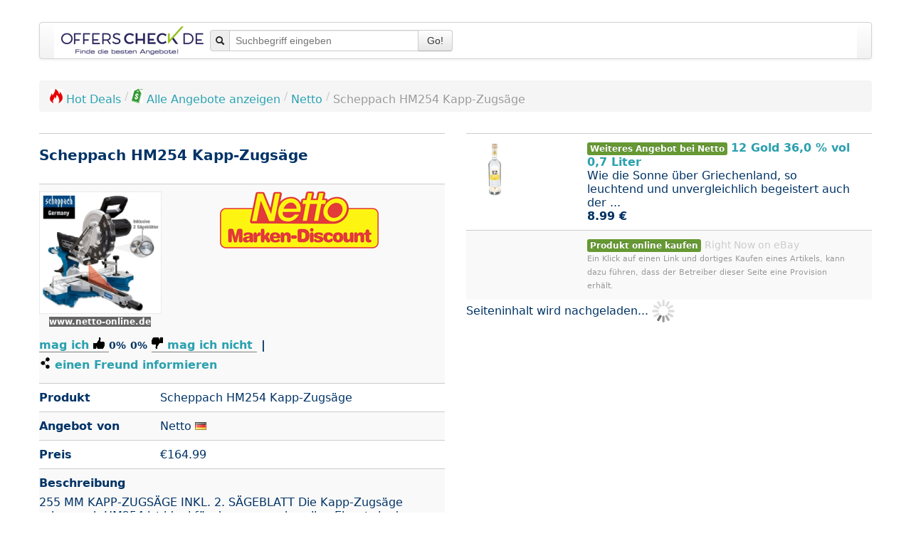

--- FILE ---
content_type: text/html; charset=UTF-8
request_url: https://www.offerscheck.de/netto/scheppach-hm254-kapp-zugsaege-7xj3
body_size: 52797
content:
<!DOCTYPE html>
<html lang="de-DE">

<head prefix="og: http://ogp.me/ns# product: http://ogp.me/ns/product#">
	<meta http-equiv="Content-Type" content="text/html; charset=utf-8">
<link rel="icon" href="https://www.offerscheck.de/favicon.ico" type="image/x-icon">
<link rel="icon" href="https://www.offerscheck.de/star_32x32.png" type="image/png">
<link rel="apple-touch-icon" href="https://www.offerscheck.de/star_32x32.png">
<meta name="robots" content="index, follow"><meta name="googlebot" content="index, follow">
<meta property="og:type" content="product">
<meta property="og:image:url" content="https://www.offerscheck.de/interface/offer/image/1093767">
<meta property="og:title" content="Scheppach HM254 Kapp-Zugs&auml;ge">
<meta property="product:sale_price:amount" content="164.99">
<meta property="product:sale_price:currency" content="EUR">
<meta property="og:creator" content="Joachim Ruf">
<meta property="og:site_name" content="OffersCheck">
<meta property="og:locale" content="de_DE">
<meta name="description" content="Scheppach HM254 Kapp-Zugs&auml;ge bei Netto 255 MM KAPP-ZUGS&Auml;GE INKL. ...">
<meta name="date" content="2023-09-17">
<meta name="author" content="OffersCheck, Angebotesuchmaschine">
<meta name="viewport" content="width=device-width, initial-scale=1.0">
<link rel="stylesheet" type="text/css" media="all" href="https://www.offerscheck.de/css/shrink_default_v1.css">
<style media="all">
			h1 {
				margin-top: -10px;
    			font-size: 20px!important;
    		}
			.logo { max-height: 80px; }
			.selected { border: solid 2px green; }
		</style>
<style media="all">/*! * Bootstrap v2.3.2 */.clearfix{*zoom:1}.clearfix:before,.clearfix:after{display:table;content:"";line-height:0}.clearfix:after{clear:both}.hide-text{font:0/0 a;color:transparent;text-shadow:none;background-color:transparent;border:0}.input-block-level{display:block;width:100%;min-height:30px;-webkit-box-sizing:border-box;-moz-box-sizing:border-box;box-sizing:border-box}article,aside,details,figcaption,figure,footer,header,hgroup,nav,section{display:block}audio,canvas,video{display:inline-block;*display:inline;*zoom:1}audio:not([controls]){display:none}html{font-size:100%;-webkit-text-size-adjust:100%;-ms-text-size-adjust:100%}a:focus{outline:thin dotted #333;outline:5px auto -webkit-focus-ring-color;outline-offset:-2px}a:hover,a:active{outline:0}sub,sup{position:relative;font-size:75%;line-height:0;vertical-align:baseline}sup{top:-.5em}sub{bottom:-.25em}img{max-width:100%;width:auto;height:auto;vertical-align:middle;border:0;-ms-interpolation-mode:bicubic}#map_canvas img,.google-maps img{max-width:none}button,input,select,textarea{margin:0;font-size:100%;vertical-align:middle}button,input{*overflow:visible;line-height:normal}button::-moz-focus-inner,input::-moz-focus-inner{padding:0;border:0}button,html input[type="button"],input[type="reset"],input[type="submit"]{-webkit-appearance:button;cursor:pointer}label,select,button,input[type="button"],input[type="reset"],input[type="submit"],input[type="radio"],input[type="checkbox"]{cursor:pointer}input[type="search"]{-webkit-box-sizing:content-box;-moz-box-sizing:content-box;box-sizing:content-box;-webkit-appearance:textfield}input[type="search"]::-webkit-search-decoration,input[type="search"]::-webkit-search-cancel-button{-webkit-appearance:none}textarea{overflow:auto;vertical-align:top}@media print{*{text-shadow:none!important;color:#000!important;background:transparent!important;box-shadow:none!important}a,a:visited{text-decoration:underline}a[href]:after{content:" (" attr(href) ")"}abbr[title]:after{content:" (" attr(title) ")"}.ir a:after,a[href^="javascript:"]:after,a[href^="#"]:after{content:""}pre,blockquote{border:1px solid #999;page-break-inside:avoid}thead{display:table-header-group}tr,img{page-break-inside:avoid}img{max-width:100%!important}@page{margin:.5cm}p,h2,h3{orphans:3;widows:3}h2,h3{page-break-after:avoid}}body{margin:0;font-family:Helvetica Neue,Helvetica,Arial,sans-serif;font-size:14px;line-height:20px;color:#202549;background-color:#fff}a{color:#2ba1af;text-decoration:none}a:hover,a:focus{color:#1c6972;text-decoration:underline}.img-rounded{-webkit-border-radius:6px;-moz-border-radius:6px;border-radius:6px}.img-polaroid{padding:4px;background-color:#fff;border:1px solid #ccc;border:1px solid rgba(0,0,0,.2);-webkit-box-shadow:0 1px 3px rgba(0,0,0,.1);-moz-box-shadow:0 1px 3px rgba(0,0,0,.1);box-shadow:0 1px 3px rgba(0,0,0,.1)}.img-circle{-webkit-border-radius:500px;-moz-border-radius:500px;border-radius:500px}.row{margin-left:-20px;*zoom:1}.row:before,.row:after{display:table;content:"";line-height:0}.row:after{clear:both}[class*="span"]{float:left;min-height:1px;margin-left:20px}.container,.navbar-static-top .container,.navbar-fixed-top .container,.navbar-fixed-bottom .container,.span12{width:940px}.span11{width:860px}.span10{width:780px}.span9{width:700px}.span8{width:620px}.span7{width:540px}.span6{width:460px}.span5{width:380px}.span4{width:300px}.span3{width:220px}.span2{width:140px}.span1{width:60px}.offset12{margin-left:980px}.offset11{margin-left:900px}.offset10{margin-left:820px}.offset9{margin-left:740px}.offset8{margin-left:660px}.offset7{margin-left:580px}.offset6{margin-left:500px}.offset5{margin-left:420px}.offset4{margin-left:340px}.offset3{margin-left:260px}.offset2{margin-left:180px}.offset1{margin-left:100px}.row-fluid{width:100%;*zoom:1}.row-fluid:before,.row-fluid:after{display:table;content:"";line-height:0}.row-fluid:after{clear:both}.row-fluid [class*="span"]{display:block;width:100%;min-height:30px;-webkit-box-sizing:border-box;-moz-box-sizing:border-box;box-sizing:border-box;float:left;margin-left:2.127659574468085%;*margin-left:2.074468085106383%}.row-fluid [class*="span"]:first-child{margin-left:0}.row-fluid .controls-row [class*="span"]+[class*="span"]{margin-left:2.127659574468085%}.row-fluid .span12{width:100%;*width:99.94680851063829%}.row-fluid .span11{width:91.48936170212765%;*width:91.43617021276594%}.row-fluid .span10{width:82.97872340425532%;*width:82.92553191489361%}.row-fluid .span9{width:74.46808510638297%;*width:74.41489361702126%}.row-fluid .span8{width:65.95744680851064%;*width:65.90425531914893%}.row-fluid .span7{width:57.44680851063829%;*width:57.39361702127659%}.row-fluid .span6{width:48.93617021276595%;*width:48.88297872340425%}.row-fluid .span5{width:40.42553191489362%;*width:40.37234042553192%}.row-fluid .span4{width:31.914893617021278%;*width:31.861702127659576%}.row-fluid .span3{width:23.404255319148934%;*width:23.351063829787233%}.row-fluid .span2{width:14.893617021276595%;*width:14.840425531914894%}.row-fluid .span1{width:6.382978723404255%;*width:6.329787234042553%}.row-fluid .offset12{margin-left:104.25531914893617%;*margin-left:104.14893617021275%}.row-fluid .offset12:first-child{margin-left:102.12765957446808%;*margin-left:102.02127659574467%}.row-fluid .offset11{margin-left:95.74468085106382%;*margin-left:95.6382978723404%}.row-fluid .offset11:first-child{margin-left:93.61702127659574%;*margin-left:93.51063829787232%}.row-fluid .offset10{margin-left:87.23404255319149%;*margin-left:87.12765957446807%}.row-fluid .offset10:first-child{margin-left:85.1063829787234%;*margin-left:84.99999999999999%}.row-fluid .offset9{margin-left:78.72340425531914%;*margin-left:78.61702127659572%}.row-fluid .offset9:first-child{margin-left:76.59574468085106%;*margin-left:76.48936170212764%}.row-fluid .offset8{margin-left:70.2127659574468%;*margin-left:70.10638297872339%}.row-fluid .offset8:first-child{margin-left:68.08510638297872%;*margin-left:67.9787234042553%}.row-fluid .offset7{margin-left:61.70212765957446%;*margin-left:61.59574468085106%}.row-fluid .offset7:first-child{margin-left:59.574468085106375%;*margin-left:59.46808510638297%}.row-fluid .offset6{margin-left:53.191489361702125%;*margin-left:53.085106382978715%}.row-fluid .offset6:first-child{margin-left:51.063829787234035%;*margin-left:50.95744680851063%}.row-fluid .offset5{margin-left:44.68085106382979%;*margin-left:44.57446808510638%}.row-fluid .offset5:first-child{margin-left:42.5531914893617%;*margin-left:42.4468085106383%}.row-fluid .offset4{margin-left:36.170212765957444%;*margin-left:36.06382978723405%}.row-fluid .offset4:first-child{margin-left:34.04255319148936%;*margin-left:33.93617021276596%}.row-fluid .offset3{margin-left:27.659574468085104%;*margin-left:27.5531914893617%}.row-fluid .offset3:first-child{margin-left:25.53191489361702%;*margin-left:25.425531914893618%}.row-fluid .offset2{margin-left:19.148936170212764%;*margin-left:19.04255319148936%}.row-fluid .offset2:first-child{margin-left:17.02127659574468%;*margin-left:16.914893617021278%}.row-fluid .offset1{margin-left:10.638297872340425%;*margin-left:10.53191489361702%}.row-fluid .offset1:first-child{margin-left:8.51063829787234%;*margin-left:8.404255319148938%}[class*="span"].hide,.row-fluid [class*="span"].hide{display:none}[class*="span"].pull-right,.row-fluid [class*="span"].pull-right{float:right}.container{margin-right:auto;margin-left:auto;*zoom:1}.container:before,.container:after{display:table;content:"";line-height:0}.container:after{clear:both}.container-fluid{padding-right:20px;padding-left:20px;*zoom:1}.container-fluid:before,.container-fluid:after{display:table;content:"";line-height:0}.container-fluid:after{clear:both}p{margin:0 0 10px}.lead{margin-bottom:20px;font-size:21px;font-weight:200;line-height:30px}small{font-size:85%}strong{font-weight:700}em{font-style:italic}cite{font-style:normal}.muted{color:#999}a.muted:hover,a.muted:focus{color:grey}.text-warning{color:#c09853}a.text-warning:hover,a.text-warning:focus{color:#a47e3c}.text-error{color:#b94a48}a.text-error:hover,a.text-error:focus{color:#953b39}.text-info{color:#3a87ad}a.text-info:hover,a.text-info:focus{color:#2d6987}.text-success{color:#693}a.text-success:hover,a.text-success:focus{color:#356635}.text-left{text-align:left}.text-right{text-align:right}.text-center{text-align:center}h1,h2,h3,h4,h5,h6{margin:10px 0;font-family:inherit;font-weight:700;line-height:20px;color:inherit;text-rendering:optimizelegibility}h1 small,h2 small,h3 small,h4 small,h5 small,h6 small{font-weight:400;line-height:1;color:#999}h1,h2,h3{line-height:40px}h1{font-size:38.5px}h2{font-size:31.5px}h3{font-size:24.5px}h4{font-size:17.5px}h5{font-size:14px}h6{font-size:11.9px}h1 small{font-size:24.5px}h2 small{font-size:17.5px}h3 small,h4 small{font-size:14px}.page-header{padding-bottom:9px;margin:20px 0 30px;border-bottom:1px solid #eee}ul,ol{padding:0;margin:0 0 10px 25px}ul ul,ul ol,ol ol,ol ul{margin-bottom:0}li{line-height:20px}ul.unstyled,ol.unstyled,ul.inline,ol.inline{margin-left:0;list-style:none}ul.inline>li,ol.inline>li{display:inline-block;*display:inline;*zoom:1;padding-left:5px;padding-right:5px}dl{margin-bottom:20px}dt,dd{line-height:20px}dt{font-weight:700}dd{margin-left:10px}.dl-horizontal{*zoom:1}.dl-horizontal:before,.dl-horizontal:after{display:table;content:"";line-height:0}.dl-horizontal:after{clear:both}.dl-horizontal dt{float:left;width:160px;clear:left;text-align:right;overflow:hidden;text-overflow:ellipsis;white-space:nowrap}.dl-horizontal dd{margin-left:180px}hr{margin:20px 0;border:0;border-top:1px solid #eee;border-bottom:1px solid #fff}abbr[title],abbr[data-original-title]{cursor:help;border-bottom:1px dotted #999}abbr.initialism{font-size:90%;text-transform:uppercase}blockquote{padding:0 0 0 15px;margin:0 0 20px;border-left:5px solid #eee}blockquote p{margin-bottom:0;font-size:17.5px;font-weight:300;line-height:1.25}blockquote small{display:block;line-height:20px;color:#999}blockquote small:before{content:"\2014 \00A0"}blockquote.pull-right{float:right;padding-right:15px;padding-left:0;border-right:5px solid #eee;border-left:0}blockquote.pull-right p,blockquote.pull-right small{text-align:right}blockquote.pull-right small:before{content:""}blockquote.pull-right small:after{content:"\00A0 \2014"}q:before,q:after,blockquote:before,blockquote:after{content:""}address{display:block;margin-bottom:20px;font-style:normal;line-height:20px}code,pre{padding:0 3px 2px;font-family:Monaco,Menlo,Consolas,Courier New,monospace;font-size:12px;color:#333;-webkit-border-radius:3px;-moz-border-radius:3px;border-radius:3px}code{padding:2px 4px;color:#d14;background-color:#f7f7f9;border:1px solid #e1e1e8;white-space:nowrap}pre{display:block;padding:9.5px;margin:0 0 10px;font-size:13px;line-height:20px;word-break:break-all;word-wrap:break-word;white-space:pre;white-space:pre-wrap;background-color:#f5f5f5;border:1px solid #ccc;border:1px solid rgba(0,0,0,.15);-webkit-border-radius:4px;-moz-border-radius:4px;border-radius:4px}pre.prettyprint{margin-bottom:20px}pre code{padding:0;color:inherit;white-space:pre;white-space:pre-wrap;background-color:transparent;border:0}.pre-scrollable{max-height:340px;overflow-y:scroll}.label,.badge{display:inline-block;padding:2px 4px;font-size:11.844px;font-weight:700;line-height:14px;color:#fff;vertical-align:baseline;white-space:nowrap;text-shadow:0 -1px 0 rgba(0,0,0,.25);background-color:#999}.label{-webkit-border-radius:3px;-moz-border-radius:3px;border-radius:3px}.badge{padding-left:9px;padding-right:9px;-webkit-border-radius:9px;-moz-border-radius:9px;border-radius:9px}.label:empty,.badge:empty{display:none}a.label:hover,a.label:focus,a.badge:hover,a.badge:focus{color:#fff;text-decoration:none;cursor:pointer}.label-important,.badge-important{background-color:#b94a48}.label-important[href],.badge-important[href]{background-color:#953b39}.label-warning,.badge-warning{background-color:#f89406}.label-warning[href],.badge-warning[href]{background-color:#c67605}.label-success,.badge-success{background-color:#693}.label-success[href],.badge-success[href]{background-color:#356635}.label-info,.badge-info{background-color:#3a87ad}.label-info[href],.badge-info[href]{background-color:#2d6987}.label-inverse,.badge-inverse{background-color:#333}.label-inverse[href],.badge-inverse[href]{background-color:#1a1a1a}.btn .label,.btn .badge{position:relative;top:-1px}.btn-mini .label,.btn-mini .badge{top:0}table{max-width:100%;background-color:transparent;border-collapse:collapse;border-spacing:0}.table{width:100%;margin-bottom:20px}.table th,.table td{padding:8px;line-height:20px;text-align:left;vertical-align:top;border-top:1px solid #ddd}.table th{font-weight:700}.table thead th{vertical-align:bottom}.table caption+thead tr:first-child th,.table caption+thead tr:first-child td,.table colgroup+thead tr:first-child th,.table colgroup+thead tr:first-child td,.table thead:first-child tr:first-child th,.table thead:first-child tr:first-child td{border-top:0}.table tbody+tbody{border-top:2px solid #ddd}.table .table{background-color:#fff}.table-condensed th,.table-condensed td{padding:4px 5px}.table-bordered{border:1px solid #ddd;border-collapse:separate;*border-collapse:collapse;border-left:0;-webkit-border-radius:4px;-moz-border-radius:4px;border-radius:4px}.table-bordered th,.table-bordered td{border-left:1px solid #ddd}.table-bordered caption+thead tr:first-child th,.table-bordered caption+tbody tr:first-child th,.table-bordered caption+tbody tr:first-child td,.table-bordered colgroup+thead tr:first-child th,.table-bordered colgroup+tbody tr:first-child th,.table-bordered colgroup+tbody tr:first-child td,.table-bordered thead:first-child tr:first-child th,.table-bordered tbody:first-child tr:first-child th,.table-bordered tbody:first-child tr:first-child td{border-top:0}.table-bordered thead:first-child tr:first-child>th:first-child,.table-bordered tbody:first-child tr:first-child>td:first-child,.table-bordered tbody:first-child tr:first-child>th:first-child{-webkit-border-top-left-radius:4px;-moz-border-radius-topleft:4px;border-top-left-radius:4px}.table-bordered thead:first-child tr:first-child>th:last-child,.table-bordered tbody:first-child tr:first-child>td:last-child,.table-bordered tbody:first-child tr:first-child>th:last-child{-webkit-border-top-right-radius:4px;-moz-border-radius-topright:4px;border-top-right-radius:4px}.table-bordered thead:last-child tr:last-child>th:first-child,.table-bordered tbody:last-child tr:last-child>td:first-child,.table-bordered tbody:last-child tr:last-child>th:first-child,.table-bordered tfoot:last-child tr:last-child>td:first-child,.table-bordered tfoot:last-child tr:last-child>th:first-child{-webkit-border-bottom-left-radius:4px;-moz-border-radius-bottomleft:4px;border-bottom-left-radius:4px}.table-bordered thead:last-child tr:last-child>th:last-child,.table-bordered tbody:last-child tr:last-child>td:last-child,.table-bordered tbody:last-child tr:last-child>th:last-child,.table-bordered tfoot:last-child tr:last-child>td:last-child,.table-bordered tfoot:last-child tr:last-child>th:last-child{-webkit-border-bottom-right-radius:4px;-moz-border-radius-bottomright:4px;border-bottom-right-radius:4px}.table-bordered tfoot+tbody:last-child tr:last-child td:first-child{-webkit-border-bottom-left-radius:0;-moz-border-radius-bottomleft:0;border-bottom-left-radius:0}.table-bordered tfoot+tbody:last-child tr:last-child td:last-child{-webkit-border-bottom-right-radius:0;-moz-border-radius-bottomright:0;border-bottom-right-radius:0}.table-bordered caption+thead tr:first-child th:first-child,.table-bordered caption+tbody tr:first-child td:first-child,.table-bordered colgroup+thead tr:first-child th:first-child,.table-bordered colgroup+tbody tr:first-child td:first-child{-webkit-border-top-left-radius:4px;-moz-border-radius-topleft:4px;border-top-left-radius:4px}.table-bordered caption+thead tr:first-child th:last-child,.table-bordered caption+tbody tr:first-child td:last-child,.table-bordered colgroup+thead tr:first-child th:last-child,.table-bordered colgroup+tbody tr:first-child td:last-child{-webkit-border-top-right-radius:4px;-moz-border-radius-topright:4px;border-top-right-radius:4px}.table-striped tbody>tr:nth-child(odd)>td,.table-striped tbody>tr:nth-child(odd)>th{background-color:#f9f9f9}.table-hover tbody tr:hover>td,.table-hover tbody tr:hover>th{background-color:#f5f5f5}table td[class*="span"],table th[class*="span"],.row-fluid table td[class*="span"],.row-fluid table th[class*="span"]{display:table-cell;float:none;margin-left:0}.table td.span1,.table th.span1{float:none;width:44px;margin-left:0}.table td.span2,.table th.span2{float:none;width:124px;margin-left:0}.table td.span3,.table th.span3{float:none;width:204px;margin-left:0}.table td.span4,.table th.span4{float:none;width:284px;margin-left:0}.table td.span5,.table th.span5{float:none;width:364px;margin-left:0}.table td.span6,.table th.span6{float:none;width:444px;margin-left:0}.table td.span7,.table th.span7{float:none;width:524px;margin-left:0}.table td.span8,.table th.span8{float:none;width:604px;margin-left:0}.table td.span9,.table th.span9{float:none;width:684px;margin-left:0}.table td.span10,.table th.span10{float:none;width:764px;margin-left:0}.table td.span11,.table th.span11{float:none;width:844px;margin-left:0}.table td.span12,.table th.span12{float:none;width:924px;margin-left:0}.table tbody tr.success>td{background-color:#dff0d8}.table tbody tr.error>td{background-color:#f2dede}.table tbody tr.warning>td{background-color:#fcf8e3}.table tbody tr.info>td{background-color:#d9edf7}.table-hover tbody tr.success:hover>td{background-color:#d0e9c6}.table-hover tbody tr.error:hover>td{background-color:#ebcccc}.table-hover tbody tr.warning:hover>td{background-color:#faf2cc}.table-hover tbody tr.info:hover>td{background-color:#c4e3f3}form{margin:0 0 20px}fieldset{padding:0;margin:0;border:0}legend{display:block;width:100%;padding:0;margin-bottom:20px;font-size:21px;line-height:40px;color:#333;border:0;border-bottom:1px solid #e5e5e5}legend small{font-size:15px;color:#999}label,input,button,select,textarea{font-size:14px;font-weight:400;line-height:20px}input,button,select,textarea{font-family:Helvetica Neue,Helvetica,Arial,sans-serif}label{display:block;margin-bottom:5px}select,textarea,input[type="text"],input[type="password"],input[type="datetime"],input[type="datetime-local"],input[type="date"],input[type="month"],input[type="time"],input[type="week"],input[type="number"],input[type="email"],input[type="url"],input[type="search"],input[type="tel"],input[type="color"],.uneditable-input{display:inline-block;height:20px;padding:4px 6px;margin-bottom:10px;font-size:14px;line-height:20px;color:#555;-webkit-border-radius:4px;-moz-border-radius:4px;border-radius:4px;vertical-align:middle}input,textarea,.uneditable-input{width:206px}textarea{height:auto}textarea,input[type="text"],input[type="password"],input[type="datetime"],input[type="datetime-local"],input[type="date"],input[type="month"],input[type="time"],input[type="week"],input[type="number"],input[type="email"],input[type="url"],input[type="search"],input[type="tel"],input[type="color"],.uneditable-input{background-color:#fff;border:1px solid #ccc;-webkit-box-shadow:inset 0 1px 1px rgba(0,0,0,.075);-moz-box-shadow:inset 0 1px 1px rgba(0,0,0,.075);box-shadow:inset 0 1px 1px rgba(0,0,0,.075);-webkit-transition:border linear .2s,box-shadow linear .2s;-moz-transition:border linear .2s,box-shadow linear .2s;-o-transition:border linear .2s,box-shadow linear .2s;transition:border linear .2s,box-shadow linear .2s}textarea:focus,input[type="text"]:focus,input[type="password"]:focus,input[type="datetime"]:focus,input[type="datetime-local"]:focus,input[type="date"]:focus,input[type="month"]:focus,input[type="time"]:focus,input[type="week"]:focus,input[type="number"]:focus,input[type="email"]:focus,input[type="url"]:focus,input[type="search"]:focus,input[type="tel"]:focus,input[type="color"]:focus,.uneditable-input:focus{border-color:rgba(82,168,236,.8);outline:0;outline:thin dotted;-webkit-box-shadow:inset 0 1px 1px rgba(0,0,0,.075),0 0 8px rgba(82,168,236,.6);-moz-box-shadow:inset 0 1px 1px rgba(0,0,0,.075),0 0 8px rgba(82,168,236,.6);box-shadow:inset 0 1px 1px rgba(0,0,0,.075),0 0 8px rgba(82,168,236,.6)}input[type="radio"],input[type="checkbox"]{margin:4px 0 0;*margin-top:0;margin-top:1px;line-height:normal}input[type="file"],input[type="image"],input[type="submit"],input[type="reset"],input[type="button"],input[type="radio"],input[type="checkbox"]{width:auto}select,input[type="file"]{height:30px;*margin-top:4px;line-height:30px}select{width:220px;border:1px solid #ccc;background-color:#fff}select[multiple],select[size]{height:auto}select:focus,input[type="file"]:focus,input[type="radio"]:focus,input[type="checkbox"]:focus{outline:thin dotted #333;outline:5px auto -webkit-focus-ring-color;outline-offset:-2px}.uneditable-input,.uneditable-textarea{color:#999;background-color:#fcfcfc;border-color:#ccc;-webkit-box-shadow:inset 0 1px 2px rgba(0,0,0,.025);-moz-box-shadow:inset 0 1px 2px rgba(0,0,0,.025);box-shadow:inset 0 1px 2px rgba(0,0,0,.025);cursor:not-allowed}.uneditable-input{overflow:hidden;white-space:nowrap}.uneditable-textarea{width:auto;height:auto}input:-moz-placeholder,textarea:-moz-placeholder,input:-ms-input-placeholder,textarea:-ms-input-placeholder,input::-webkit-input-placeholder,textarea::-webkit-input-placeholder{color:#999}.radio,.checkbox{min-height:20px;padding-left:20px}.radio input[type="radio"],.checkbox input[type="checkbox"]{float:left;margin-left:-20px}.controls>.radio:first-child,.controls>.checkbox:first-child{padding-top:5px}.radio.inline,.checkbox.inline{display:inline-block;padding-top:5px;margin-bottom:0;vertical-align:middle}.radio.inline+.radio.inline,.checkbox.inline+.checkbox.inline{margin-left:10px}.input-mini{width:60px}.input-small{width:90px}.input-medium{width:150px}.input-large{width:210px}.input-xlarge{width:270px}.input-xxlarge{width:530px}input[class*="span"],select[class*="span"],textarea[class*="span"],.uneditable-input[class*="span"],.row-fluid input[class*="span"],.row-fluid select[class*="span"],.row-fluid textarea[class*="span"],.row-fluid .uneditable-input[class*="span"]{float:none;margin-left:0}.input-append input[class*="span"],.input-append .uneditable-input[class*="span"],.input-prepend input[class*="span"],.input-prepend .uneditable-input[class*="span"],.row-fluid input[class*="span"],.row-fluid select[class*="span"],.row-fluid textarea[class*="span"],.row-fluid .uneditable-input[class*="span"],.row-fluid .input-prepend [class*="span"],.row-fluid .input-append [class*="span"]{display:inline-block}input,textarea,.uneditable-input{margin-left:0}.controls-row [class*="span"]+[class*="span"]{margin-left:20px}input.span12,textarea.span12,.uneditable-input.span12{width:926px}input.span11,textarea.span11,.uneditable-input.span11{width:846px}input.span10,textarea.span10,.uneditable-input.span10{width:766px}input.span9,textarea.span9,.uneditable-input.span9{width:686px}input.span8,textarea.span8,.uneditable-input.span8{width:606px}input.span7,textarea.span7,.uneditable-input.span7{width:526px}input.span6,textarea.span6,.uneditable-input.span6{width:446px}input.span5,textarea.span5,.uneditable-input.span5{width:366px}input.span4,textarea.span4,.uneditable-input.span4{width:286px}input.span3,textarea.span3,.uneditable-input.span3{width:206px}input.span2,textarea.span2,.uneditable-input.span2{width:126px}input.span1,textarea.span1,.uneditable-input.span1{width:46px}.controls-row{*zoom:1}.controls-row:before,.controls-row:after{display:table;content:"";line-height:0}.controls-row:after{clear:both}.controls-row [class*="span"],.row-fluid .controls-row [class*="span"]{float:left}.controls-row .checkbox[class*="span"],.controls-row .radio[class*="span"]{padding-top:5px}input[disabled],select[disabled],textarea[disabled],input[readonly],select[readonly],textarea[readonly]{cursor:not-allowed;background-color:#eee}input[type="radio"][disabled],input[type="checkbox"][disabled],input[type="radio"][readonly],input[type="checkbox"][readonly]{background-color:transparent}.control-group.warning .control-label,.control-group.warning .help-block,.control-group.warning .help-inline,.control-group.warning .checkbox,.control-group.warning .radio,.control-group.warning input,.control-group.warning select,.control-group.warning textarea{color:#c09853}.control-group.warning input,.control-group.warning select,.control-group.warning textarea{border-color:#c09853;-webkit-box-shadow:inset 0 1px 1px rgba(0,0,0,.075);-moz-box-shadow:inset 0 1px 1px rgba(0,0,0,.075);box-shadow:inset 0 1px 1px rgba(0,0,0,.075)}.control-group.warning input:focus,.control-group.warning select:focus,.control-group.warning textarea:focus{border-color:#a47e3c;-webkit-box-shadow:inset 0 1px 1px rgba(0,0,0,.075),0 0 6px #dbc59e;-moz-box-shadow:inset 0 1px 1px rgba(0,0,0,.075),0 0 6px #dbc59e;box-shadow:inset 0 1px 1px rgba(0,0,0,.075),0 0 6px #dbc59e}.control-group.warning .input-prepend .add-on,.control-group.warning .input-append .add-on{color:#c09853;background-color:#fcf8e3;border-color:#c09853}.control-group.error .control-label,.control-group.error .help-block,.control-group.error .help-inline,.control-group.error .checkbox,.control-group.error .radio,.control-group.error input,.control-group.error select,.control-group.error textarea{color:#b94a48}.control-group.error input,.control-group.error select,.control-group.error textarea{border-color:#b94a48;-webkit-box-shadow:inset 0 1px 1px rgba(0,0,0,.075);-moz-box-shadow:inset 0 1px 1px rgba(0,0,0,.075);box-shadow:inset 0 1px 1px rgba(0,0,0,.075)}.control-group.error input:focus,.control-group.error select:focus,.control-group.error textarea:focus{border-color:#953b39;-webkit-box-shadow:inset 0 1px 1px rgba(0,0,0,.075),0 0 6px #d59392;-moz-box-shadow:inset 0 1px 1px rgba(0,0,0,.075),0 0 6px #d59392;box-shadow:inset 0 1px 1px rgba(0,0,0,.075),0 0 6px #d59392}.control-group.error .input-prepend .add-on,.control-group.error .input-append .add-on{color:#b94a48;background-color:#f2dede;border-color:#b94a48}.control-group.success .control-label,.control-group.success .help-block,.control-group.success .help-inline,.control-group.success .checkbox,.control-group.success .radio,.control-group.success input,.control-group.success select,.control-group.success textarea{color:#693}.control-group.success input,.control-group.success select,.control-group.success textarea{border-color:#693;-webkit-box-shadow:inset 0 1px 1px rgba(0,0,0,.075);-moz-box-shadow:inset 0 1px 1px rgba(0,0,0,.075);box-shadow:inset 0 1px 1px rgba(0,0,0,.075)}.control-group.success input:focus,.control-group.success select:focus,.control-group.success textarea:focus{border-color:#356635;-webkit-box-shadow:inset 0 1px 1px rgba(0,0,0,.075),0 0 6px #7aba7b;-moz-box-shadow:inset 0 1px 1px rgba(0,0,0,.075),0 0 6px #7aba7b;box-shadow:inset 0 1px 1px rgba(0,0,0,.075),0 0 6px #7aba7b}.control-group.success .input-prepend .add-on,.control-group.success .input-append .add-on{color:#693;background-color:#dff0d8;border-color:#693}.control-group.info .control-label,.control-group.info .help-block,.control-group.info .help-inline,.control-group.info .checkbox,.control-group.info .radio,.control-group.info input,.control-group.info select,.control-group.info textarea{color:#3a87ad}.control-group.info input,.control-group.info select,.control-group.info textarea{border-color:#3a87ad;-webkit-box-shadow:inset 0 1px 1px rgba(0,0,0,.075);-moz-box-shadow:inset 0 1px 1px rgba(0,0,0,.075);box-shadow:inset 0 1px 1px rgba(0,0,0,.075)}.control-group.info input:focus,.control-group.info select:focus,.control-group.info textarea:focus{border-color:#2d6987;-webkit-box-shadow:inset 0 1px 1px rgba(0,0,0,.075),0 0 6px #7ab5d3;-moz-box-shadow:inset 0 1px 1px rgba(0,0,0,.075),0 0 6px #7ab5d3;box-shadow:inset 0 1px 1px rgba(0,0,0,.075),0 0 6px #7ab5d3}.control-group.info .input-prepend .add-on,.control-group.info .input-append .add-on{color:#3a87ad;background-color:#d9edf7;border-color:#3a87ad}input:focus:invalid,textarea:focus:invalid,select:focus:invalid{color:#b94a48;border-color:#ee5f5b}input:focus:invalid:focus,textarea:focus:invalid:focus,select:focus:invalid:focus{border-color:#e9322d;-webkit-box-shadow:0 0 6px #f8b9b7;-moz-box-shadow:0 0 6px #f8b9b7;box-shadow:0 0 6px #f8b9b7}.form-actions{padding:19px 20px 20px;margin-top:20px;margin-bottom:20px;background-color:#f5f5f5;border-top:1px solid #e5e5e5;*zoom:1}.form-actions:before,.form-actions:after{display:table;content:"";line-height:0}.form-actions:after{clear:both}.help-block,.help-inline{color:#37407e}.help-block{display:block;margin-bottom:10px}.help-inline{display:inline-block;*display:inline;*zoom:1;vertical-align:middle;padding-left:5px}.input-append,.input-prepend{display:inline-block;margin-bottom:10px;vertical-align:middle;font-size:0;white-space:nowrap}.input-append input,.input-prepend input,.input-append select,.input-prepend select,.input-append .uneditable-input,.input-prepend .uneditable-input,.input-append .dropdown-menu,.input-prepend .dropdown-menu,.input-append .popover,.input-prepend .popover{font-size:14px}.input-append input,.input-prepend input,.input-append select,.input-prepend select,.input-append .uneditable-input,.input-prepend .uneditable-input{position:relative;margin-bottom:0;*margin-left:0;vertical-align:top;-webkit-border-radius:0 4px 4px 0;-moz-border-radius:0 4px 4px 0;border-radius:0 4px 4px 0}.input-append input:focus,.input-prepend input:focus,.input-append select:focus,.input-prepend select:focus,.input-append .uneditable-input:focus,.input-prepend .uneditable-input:focus{z-index:2}.input-append .add-on,.input-prepend .add-on{display:inline-block;width:auto;height:20px;min-width:16px;padding:4px 5px;font-size:14px;font-weight:400;line-height:20px;text-align:center;text-shadow:0 1px 0 #fff;background-color:#eee;border:1px solid #ccc}.input-append .add-on,.input-prepend .add-on,.input-append .btn,.input-prepend .btn,.input-append .btn-group>.dropdown-toggle,.input-prepend .btn-group>.dropdown-toggle{vertical-align:top;-webkit-border-radius:0;-moz-border-radius:0;border-radius:0}.input-append .active,.input-prepend .active{background-color:#a9dba9;border-color:#46a546}.input-prepend .add-on,.input-prepend .btn{margin-right:-1px}.input-prepend .add-on:first-child,.input-prepend .btn:first-child,.input-append input,.input-append select,.input-append .uneditable-input{-webkit-border-radius:4px 0 0 4px;-moz-border-radius:4px 0 0 4px;border-radius:4px 0 0 4px}.input-append input+.btn-group .btn:last-child,.input-append select+.btn-group .btn:last-child,.input-append .uneditable-input+.btn-group .btn:last-child{-webkit-border-radius:0 4px 4px 0;-moz-border-radius:0 4px 4px 0;border-radius:0 4px 4px 0}.input-append .add-on,.input-append .btn,.input-append .btn-group{margin-left:-1px}.input-append .add-on:last-child,.input-append .btn:last-child,.input-append .btn-group:last-child>.dropdown-toggle{-webkit-border-radius:0 4px 4px 0;-moz-border-radius:0 4px 4px 0;border-radius:0 4px 4px 0}.input-prepend.input-append input,.input-prepend.input-append select,.input-prepend.input-append .uneditable-input{-webkit-border-radius:0;-moz-border-radius:0;border-radius:0}.input-prepend.input-append input+.btn-group .btn,.input-prepend.input-append select+.btn-group .btn,.input-prepend.input-append .uneditable-input+.btn-group .btn{-webkit-border-radius:0 4px 4px 0;-moz-border-radius:0 4px 4px 0;border-radius:0 4px 4px 0}.input-prepend.input-append .add-on:first-child,.input-prepend.input-append .btn:first-child{margin-right:-1px;-webkit-border-radius:4px 0 0 4px;-moz-border-radius:4px 0 0 4px;border-radius:4px 0 0 4px}.input-prepend.input-append .add-on:last-child,.input-prepend.input-append .btn:last-child{margin-left:-1px;-webkit-border-radius:0 4px 4px 0;-moz-border-radius:0 4px 4px 0;border-radius:0 4px 4px 0}.input-prepend.input-append .btn-group:first-child{margin-left:0}input.search-query{padding-right:14px;padding-right:4px;padding-left:14px;padding-left:4px;margin-bottom:0;-webkit-border-radius:15px;-moz-border-radius:15px;border-radius:15px}.form-search .input-append .search-query,.form-search .input-prepend .search-query{-webkit-border-radius:0;-moz-border-radius:0;border-radius:0}.form-search .input-append .search-query{-webkit-border-radius:14px 0 0 14px;-moz-border-radius:14px 0 0 14px;border-radius:14px 0 0 14px}.form-search .input-append .btn,.form-search .input-prepend .search-query{-webkit-border-radius:0 14px 14px 0;-moz-border-radius:0 14px 14px 0;border-radius:0 14px 14px 0}.form-search .input-prepend .btn{-webkit-border-radius:14px 0 0 14px;-moz-border-radius:14px 0 0 14px;border-radius:14px 0 0 14px}.form-search input,.form-inline input,.form-horizontal input,.form-search textarea,.form-inline textarea,.form-horizontal textarea,.form-search select,.form-inline select,.form-horizontal select,.form-search .help-inline,.form-inline .help-inline,.form-horizontal .help-inline,.form-search .uneditable-input,.form-inline .uneditable-input,.form-horizontal .uneditable-input,.form-search .input-prepend,.form-inline .input-prepend,.form-horizontal .input-prepend,.form-search .input-append,.form-inline .input-append,.form-horizontal .input-append{display:inline-block;*display:inline;*zoom:1;margin-bottom:0;vertical-align:middle}.form-search .hide,.form-inline .hide,.form-horizontal .hide{display:none}.form-search label,.form-inline label,.form-search .btn-group,.form-inline .btn-group{display:inline-block}.form-search .input-append,.form-inline .input-append,.form-search .input-prepend,.form-inline .input-prepend{margin-bottom:0}.form-search .radio,.form-search .checkbox,.form-inline .radio,.form-inline .checkbox{padding-left:0;margin-bottom:0;vertical-align:middle}.form-search .radio input[type="radio"],.form-search .checkbox input[type="checkbox"],.form-inline .radio input[type="radio"],.form-inline .checkbox input[type="checkbox"]{float:left;margin-right:3px;margin-left:0}.control-group{margin-bottom:10px}legend+.control-group{margin-top:20px;-webkit-margin-top-collapse:separate}.form-horizontal .control-group{margin-bottom:20px;*zoom:1}.form-horizontal .control-group:before,.form-horizontal .control-group:after{display:table;content:"";line-height:0}.form-horizontal .control-group:after{clear:both}.form-horizontal .control-label{float:left;width:160px;padding-top:5px;text-align:right}.form-horizontal .controls{*display:inline-block;*padding-left:20px;margin-left:180px;*margin-left:0}.form-horizontal .controls:first-child{*padding-left:180px}.form-horizontal .help-block{margin-bottom:0}.form-horizontal input+.help-block,.form-horizontal select+.help-block,.form-horizontal textarea+.help-block,.form-horizontal .uneditable-input+.help-block,.form-horizontal .input-prepend+.help-block,.form-horizontal .input-append+.help-block{margin-top:10px}.form-horizontal .form-actions{padding-left:180px}.btn{display:inline-block;*display:inline;*zoom:1;padding:4px 12px;margin-bottom:0;font-size:14px;line-height:20px;text-align:center;vertical-align:middle;cursor:pointer;color:#333;text-shadow:0 1px 1px rgba(255,255,255,.75);background-color:#f5f5f5;background-image:-moz-linear-gradient(top,#fff,#e6e6e6);background-image:-webkit-gradient(linear,0 0,0 100%,from(#fff),to(#e6e6e6));background-image:-webkit-linear-gradient(top,#fff,#e6e6e6);background-image:-o-linear-gradient(top,#fff,#e6e6e6);background-image:linear-gradient(to bottom,#fff,#e6e6e6);background-repeat:repeat-x;filter:progid:DXImageTransform.Microsoft.gradient(startColorstr='#ffffffff', endColorstr='#ffe6e6e6', GradientType=0);border-color:#e6e6e6 #e6e6e6 #bfbfbf;border-color:rgba(0,0,0,.1) rgba(0,0,0,.1) rgba(0,0,0,.25);*background-color:#e6e6e6;filter:progid:DXImageTransform.Microsoft.gradient(enabled = false);border:1px solid #ccc;*border:0;border-bottom-color:#b3b3b3;-webkit-border-radius:4px;-moz-border-radius:4px;border-radius:4px;*margin-left:.3em;-webkit-box-shadow:inset 0 1px 0 rgba(255,255,255,.2),0 1px 2px rgba(0,0,0,.05);-moz-box-shadow:inset 0 1px 0 rgba(255,255,255,.2),0 1px 2px rgba(0,0,0,.05);box-shadow:inset 0 1px 0 rgba(255,255,255,.2),0 1px 2px rgba(0,0,0,.05)}.btn:hover,.btn:focus,.btn:active,.btn.active,.btn.disabled,.btn[disabled]{color:#333;background-color:#e6e6e6;*background-color:#d9d9d9}.btn:active,.btn.active{background-color:#ccc}.btn:first-child{*margin-left:0}.btn:hover,.btn:focus{color:#333;text-decoration:none;background-position:0 -15px;-webkit-transition:background-position .1s linear;-moz-transition:background-position .1s linear;-o-transition:background-position .1s linear;transition:background-position .1s linear}.btn:focus{outline:thin dotted #333;outline:5px auto -webkit-focus-ring-color;outline-offset:-2px}.btn.active,.btn:active{background-image:none;outline:0;-webkit-box-shadow:inset 0 2px 4px rgba(0,0,0,.15),0 1px 2px rgba(0,0,0,.05);-moz-box-shadow:inset 0 2px 4px rgba(0,0,0,.15),0 1px 2px rgba(0,0,0,.05);box-shadow:inset 0 2px 4px rgba(0,0,0,.15),0 1px 2px rgba(0,0,0,.05)}.btn.disabled,.btn[disabled]{cursor:default;background-image:none;opacity:.65;filter:alpha(opacity=65);-webkit-box-shadow:none;-moz-box-shadow:none;box-shadow:none}.btn-large{padding:11px 19px;font-size:17.5px;-webkit-border-radius:6px;-moz-border-radius:6px;border-radius:6px}.btn-large [class^="icon-"],.btn-large [class*=" icon-"]{margin-top:4px}.btn-small{padding:2px 10px;font-size:11.9px;-webkit-border-radius:3px;-moz-border-radius:3px;border-radius:3px}.btn-small [class^="icon-"],.btn-small [class*=" icon-"]{margin-top:0}.btn-mini [class^="icon-"],.btn-mini [class*=" icon-"]{margin-top:-1px}.btn-mini{padding:0 6px;font-size:10.5px;-webkit-border-radius:3px;-moz-border-radius:3px;border-radius:3px}.btn-block{display:block;width:100%;padding-left:0;padding-right:0;-webkit-box-sizing:border-box;-moz-box-sizing:border-box;box-sizing:border-box}.btn-block+.btn-block{margin-top:5px}input[type="submit"].btn-block,input[type="reset"].btn-block,input[type="button"].btn-block{width:100%}.btn-primary.active,.btn-warning.active,.btn-danger.active,.btn-success.active,.btn-info.active,.btn-inverse.active{color:rgba(255,255,255,.75)}.btn-primary{color:#fff;text-shadow:0 -1px 0 rgba(0,0,0,.25);background-color:#2b8faf;background-image:-moz-linear-gradient(top,#2ba1af,#2b75af);background-image:-webkit-gradient(linear,0 0,0 100%,from(#2ba1af),to(#2b75af));background-image:-webkit-linear-gradient(top,#2ba1af,#2b75af);background-image:-o-linear-gradient(top,#2ba1af,#2b75af);background-image:linear-gradient(to bottom,#2ba1af,#2b75af);background-repeat:repeat-x;filter:progid:DXImageTransform.Microsoft.gradient(startColorstr='#ff2ba1af', endColorstr='#ff2b75af', GradientType=0);border-color:#2b75af #2b75af #1c4c72;border-color:rgba(0,0,0,.1) rgba(0,0,0,.1) rgba(0,0,0,.25);*background-color:#2b75af;filter:progid:DXImageTransform.Microsoft.gradient(enabled = false)}.btn-primary:hover,.btn-primary:focus,.btn-primary:active,.btn-primary.active,.btn-primary.disabled,.btn-primary[disabled]{color:#fff;background-color:#2b75af;*background-color:#26679b}.btn-primary:active,.btn-primary.active{background-color:#215a86}.btn-warning{color:#fff;text-shadow:0 -1px 0 rgba(0,0,0,.25);background-color:#faa732;background-image:-moz-linear-gradient(top,#fbb450,#f89406);background-image:-webkit-gradient(linear,0 0,0 100%,from(#fbb450),to(#f89406));background-image:-webkit-linear-gradient(top,#fbb450,#f89406);background-image:-o-linear-gradient(top,#fbb450,#f89406);background-image:linear-gradient(to bottom,#fbb450,#f89406);background-repeat:repeat-x;filter:progid:DXImageTransform.Microsoft.gradient(startColorstr='#fffbb450', endColorstr='#fff89406', GradientType=0);border-color:#f89406 #f89406 #ad6704;border-color:rgba(0,0,0,.1) rgba(0,0,0,.1) rgba(0,0,0,.25);*background-color:#f89406;filter:progid:DXImageTransform.Microsoft.gradient(enabled = false)}.btn-warning:hover,.btn-warning:focus,.btn-warning:active,.btn-warning.active,.btn-warning.disabled,.btn-warning[disabled]{color:#fff;background-color:#f89406;*background-color:#df8505}.btn-warning:active,.btn-warning.active{background-color:#c67605}.btn-danger{color:#fff;text-shadow:0 -1px 0 rgba(0,0,0,.25);background-color:#da4f49;background-image:-moz-linear-gradient(top,#ee5f5b,#bd362f);background-image:-webkit-gradient(linear,0 0,0 100%,from(#ee5f5b),to(#bd362f));background-image:-webkit-linear-gradient(top,#ee5f5b,#bd362f);background-image:-o-linear-gradient(top,#ee5f5b,#bd362f);background-image:linear-gradient(to bottom,#ee5f5b,#bd362f);background-repeat:repeat-x;filter:progid:DXImageTransform.Microsoft.gradient(startColorstr='#ffee5f5b', endColorstr='#ffbd362f', GradientType=0);border-color:#bd362f #bd362f #802420;border-color:rgba(0,0,0,.1) rgba(0,0,0,.1) rgba(0,0,0,.25);*background-color:#bd362f;filter:progid:DXImageTransform.Microsoft.gradient(enabled = false)}.btn-danger:hover,.btn-danger:focus,.btn-danger:active,.btn-danger.active,.btn-danger.disabled,.btn-danger[disabled]{color:#fff;background-color:#bd362f;*background-color:#a9302a}.btn-danger:active,.btn-danger.active{background-color:#942a25}.btn-success{color:#fff;text-shadow:0 -1px 0 rgba(0,0,0,.25);background-color:#5bb75b;background-image:-moz-linear-gradient(top,#62c462,#51a351);background-image:-webkit-gradient(linear,0 0,0 100%,from(#62c462),to(#51a351));background-image:-webkit-linear-gradient(top,#62c462,#51a351);background-image:-o-linear-gradient(top,#62c462,#51a351);background-image:linear-gradient(to bottom,#62c462,#51a351);background-repeat:repeat-x;filter:progid:DXImageTransform.Microsoft.gradient(startColorstr='#ff62c462', endColorstr='#ff51a351', GradientType=0);border-color:#51a351 #51a351 #387038;border-color:rgba(0,0,0,.1) rgba(0,0,0,.1) rgba(0,0,0,.25);*background-color:#51a351;filter:progid:DXImageTransform.Microsoft.gradient(enabled = false)}.btn-success:hover,.btn-success:focus,.btn-success:active,.btn-success.active,.btn-success.disabled,.btn-success[disabled]{color:#fff;background-color:#51a351;*background-color:#499249}.btn-success:active,.btn-success.active{background-color:#408140}.btn-info{color:#fff;text-shadow:0 -1px 0 rgba(0,0,0,.25);background-color:#49afcd;background-image:-moz-linear-gradient(top,#5bc0de,#2f96b4);background-image:-webkit-gradient(linear,0 0,0 100%,from(#5bc0de),to(#2f96b4));background-image:-webkit-linear-gradient(top,#5bc0de,#2f96b4);background-image:-o-linear-gradient(top,#5bc0de,#2f96b4);background-image:linear-gradient(to bottom,#5bc0de,#2f96b4);background-repeat:repeat-x;filter:progid:DXImageTransform.Microsoft.gradient(startColorstr='#ff5bc0de', endColorstr='#ff2f96b4', GradientType=0);border-color:#2f96b4 #2f96b4 #1f6377;border-color:rgba(0,0,0,.1) rgba(0,0,0,.1) rgba(0,0,0,.25);*background-color:#2f96b4;filter:progid:DXImageTransform.Microsoft.gradient(enabled = false)}.btn-info:hover,.btn-info:focus,.btn-info:active,.btn-info.active,.btn-info.disabled,.btn-info[disabled]{color:#fff;background-color:#2f96b4;*background-color:#2a85a0}.btn-info:active,.btn-info.active{background-color:#24748c}.btn-inverse{color:#fff;text-shadow:0 -1px 0 rgba(0,0,0,.25);background-color:#363636;background-image:-moz-linear-gradient(top,#444,#222);background-image:-webkit-gradient(linear,0 0,0 100%,from(#444),to(#222));background-image:-webkit-linear-gradient(top,#444,#222);background-image:-o-linear-gradient(top,#444,#222);background-image:linear-gradient(to bottom,#444,#222);background-repeat:repeat-x;filter:progid:DXImageTransform.Microsoft.gradient(startColorstr='#ff444444', endColorstr='#ff222222', GradientType=0);border-color:#222 #222 #000;border-color:rgba(0,0,0,.1) rgba(0,0,0,.1) rgba(0,0,0,.25);*background-color:#222;filter:progid:DXImageTransform.Microsoft.gradient(enabled = false)}.btn-inverse:hover,.btn-inverse:focus,.btn-inverse:active,.btn-inverse.active,.btn-inverse.disabled,.btn-inverse[disabled]{color:#fff;background-color:#222;*background-color:#151515}.btn-inverse:active,.btn-inverse.active{background-color:#080808}button.btn,input[type="submit"].btn{*padding-top:3px;*padding-bottom:3px}button.btn::-moz-focus-inner,input[type="submit"].btn::-moz-focus-inner{padding:0;border:0}button.btn.btn-large,input[type="submit"].btn.btn-large{*padding-top:7px;*padding-bottom:7px}button.btn.btn-small,input[type="submit"].btn.btn-small{*padding-top:3px;*padding-bottom:3px}button.btn.btn-mini,input[type="submit"].btn.btn-mini{*padding-top:1px;*padding-bottom:1px}.btn-link,.btn-link:active,.btn-link[disabled]{background-color:transparent;background-image:none;-webkit-box-shadow:none;-moz-box-shadow:none;box-shadow:none}.btn-link{border-color:transparent;cursor:pointer;color:#2ba1af;-webkit-border-radius:0;-moz-border-radius:0;border-radius:0}.btn-link:hover,.btn-link:focus{color:#1c6972;text-decoration:underline;background-color:transparent}.btn-link[disabled]:hover,.btn-link[disabled]:focus{color:#333;text-decoration:none}[class^="icon-"],[class*=" icon-"]{display:inline-block;width:14px;height:14px;*margin-right:.3em;line-height:14px;vertical-align:text-top;background-image:url(' [data-uri]');background-position:14px 14px;background-repeat:no-repeat;margin-top:1px}.icon-white,.nav-pills>.active>a>[class^="icon-"],.nav-pills>.active>a>[class*=" icon-"],.nav-list>.active>a>[class^="icon-"],.nav-list>.active>a>[class*=" icon-"],.navbar-inverse .nav>.active>a>[class^="icon-"],.navbar-inverse .nav>.active>a>[class*=" icon-"],.dropdown-menu>li>a:hover>[class^="icon-"],.dropdown-menu>li>a:focus>[class^="icon-"],.dropdown-menu>li>a:hover>[class*=" icon-"],.dropdown-menu>li>a:focus>[class*=" icon-"],.dropdown-menu>.active>a>[class^="icon-"],.dropdown-menu>.active>a>[class*=" icon-"],.dropdown-submenu:hover>a>[class^="icon-"],.dropdown-submenu:focus>a>[class^="icon-"],.dropdown-submenu:hover>a>[class*=" icon-"],.dropdown-submenu:focus>a>[class*=" icon-"]{background-image:url(' [data-uri]')}.icon-glass{background-position:0 0}.icon-music{background-position:-24px 0}.icon-search{background-position:-48px 0}.icon-envelope{background-position:-72px 0}.icon-heart{background-position:-96px 0}.icon-star{background-position:-120px 0}.icon-star-empty{background-position:-144px 0}.icon-user{background-position:-168px 0}.icon-film{background-position:-192px 0}.icon-th-large{background-position:-216px 0}.icon-th{background-position:-240px 0}.icon-th-list{background-position:-264px 0}.icon-ok{background-position:-288px 0}.icon-remove{background-position:-312px 0}.icon-zoom-in{background-position:-336px 0}.icon-zoom-out{background-position:-360px 0}.icon-off{background-position:-384px 0}.icon-signal{background-position:-408px 0}.icon-cog{background-position:-432px 0}.icon-trash{background-position:-456px 0}.icon-home{background-position:0 -24px}.icon-file{background-position:-24px -24px}.icon-time{background-position:-48px -24px}.icon-road{background-position:-72px -24px}.icon-download-alt{background-position:-96px -24px}.icon-download{background-position:-120px -24px}.icon-upload{background-position:-144px -24px}.icon-inbox{background-position:-168px -24px}.icon-play-circle{background-position:-192px -24px}.icon-repeat{background-position:-216px -24px}.icon-refresh{background-position:-240px -24px}.icon-list-alt{background-position:-264px -24px}.icon-lock{background-position:-287px -24px}.icon-flag{background-position:-312px -24px}.icon-headphones{background-position:-336px -24px}.icon-volume-off{background-position:-360px -24px}.icon-volume-down{background-position:-384px -24px}.icon-volume-up{background-position:-408px -24px}.icon-qrcode{background-position:-432px -24px}.icon-barcode{background-position:-456px -24px}.icon-tag{background-position:0 -48px}.icon-tags{background-position:-25px -48px}.icon-book{background-position:-48px -48px}.icon-bookmark{background-position:-72px -48px}.icon-print{background-position:-96px -48px}.icon-camera{background-position:-120px -48px}.icon-font{background-position:-144px -48px}.icon-bold{background-position:-167px -48px}.icon-italic{background-position:-192px -48px}.icon-text-height{background-position:-216px -48px}.icon-text-width{background-position:-240px -48px}.icon-align-left{background-position:-264px -48px}.icon-align-center{background-position:-288px -48px}.icon-align-right{background-position:-312px -48px}.icon-align-justify{background-position:-336px -48px}.icon-list{background-position:-360px -48px}.icon-indent-left{background-position:-384px -48px}.icon-indent-right{background-position:-408px -48px}.icon-facetime-video{background-position:-432px -48px}.icon-picture{background-position:-456px -48px}.icon-pencil{background-position:0 -72px}.icon-map-marker{background-position:-24px -72px}.icon-adjust{background-position:-48px -72px}.icon-tint{background-position:-72px -72px}.icon-edit{background-position:-96px -72px}.icon-share{background-position:-120px -72px}.icon-check{background-position:-144px -72px}.icon-move{background-position:-168px -72px}.icon-step-backward{background-position:-192px -72px}.icon-fast-backward{background-position:-216px -72px}.icon-backward{background-position:-240px -72px}.icon-play{background-position:-264px -72px}.icon-pause{background-position:-288px -72px}.icon-stop{background-position:-312px -72px}.icon-forward{background-position:-336px -72px}.icon-fast-forward{background-position:-360px -72px}.icon-step-forward{background-position:-384px -72px}.icon-eject{background-position:-408px -72px}.icon-chevron-left{background-position:-432px -72px}.icon-chevron-right{background-position:-456px -72px}.icon-plus-sign{background-position:0 -96px}.icon-minus-sign{background-position:-24px -96px}.icon-remove-sign{background-position:-48px -96px}.icon-ok-sign{background-position:-72px -96px}.icon-question-sign{background-position:-96px -96px}.icon-info-sign{background-position:-120px -96px}.icon-screenshot{background-position:-144px -96px}.icon-remove-circle{background-position:-168px -96px}.icon-ok-circle{background-position:-192px -96px}.icon-ban-circle{background-position:-216px -96px}.icon-arrow-left{background-position:-240px -96px}.icon-arrow-right{background-position:-264px -96px}.icon-arrow-up{background-position:-289px -96px}.icon-arrow-down{background-position:-312px -96px}.icon-share-alt{background-position:-336px -96px}.icon-resize-full{background-position:-360px -96px}.icon-resize-small{background-position:-384px -96px}.icon-plus{background-position:-408px -96px}.icon-minus{background-position:-433px -96px}.icon-asterisk{background-position:-456px -96px}.icon-exclamation-sign{background-position:0 -120px}.icon-gift{background-position:-24px -120px}.icon-leaf{background-position:-48px -120px}.icon-fire{background-position:-72px -120px}.icon-eye-open{background-position:-96px -120px}.icon-eye-close{background-position:-120px -120px}.icon-warning-sign{background-position:-144px -120px}.icon-plane{background-position:-168px -120px}.icon-calendar{background-position:-192px -120px}.icon-random{background-position:-216px -120px;width:16px}.icon-comment{background-position:-240px -120px}.icon-magnet{background-position:-264px -120px}.icon-chevron-up{background-position:-288px -120px}.icon-chevron-down{background-position:-313px -119px}.icon-retweet{background-position:-336px -120px}.icon-shopping-cart{background-position:-360px -120px}.icon-folder-close{background-position:-384px -120px;width:16px}.icon-folder-open{background-position:-408px -120px;width:16px}.icon-resize-vertical{background-position:-432px -119px}.icon-resize-horizontal{background-position:-456px -118px}.icon-hdd{background-position:0 -144px}.icon-bullhorn{background-position:-24px -144px}.icon-bell{background-position:-48px -144px}.icon-certificate{background-position:-72px -144px}.icon-thumbs-up{background-position:-96px -144px}.icon-thumbs-down{background-position:-120px -144px}.icon-hand-right{background-position:-144px -144px}.icon-hand-left{background-position:-168px -144px}.icon-hand-up{background-position:-192px -144px}.icon-hand-down{background-position:-216px -144px}.icon-circle-arrow-right{background-position:-240px -144px}.icon-circle-arrow-left{background-position:-264px -144px}.icon-circle-arrow-up{background-position:-288px -144px}.icon-circle-arrow-down{background-position:-312px -144px}.icon-globe{background-position:-336px -144px}.icon-wrench{background-position:-360px -144px}.icon-tasks{background-position:-384px -144px}.icon-filter{background-position:-408px -144px}.icon-briefcase{background-position:-432px -144px}.icon-fullscreen{background-position:-456px -144px}.btn-group{position:relative;display:inline-block;*display:inline;*zoom:1;font-size:0;vertical-align:middle;white-space:nowrap;*margin-left:.3em}.btn-group:first-child{*margin-left:0}.btn-group+.btn-group{margin-left:5px}.btn-toolbar{font-size:0;margin-top:10px;margin-bottom:10px}.btn-toolbar>.btn+.btn,.btn-toolbar>.btn-group+.btn,.btn-toolbar>.btn+.btn-group{margin-left:5px}.btn-group>.btn{position:relative;-webkit-border-radius:0;-moz-border-radius:0;border-radius:0}.btn-group>.btn+.btn{margin-left:-1px}.btn-group>.btn,.btn-group>.dropdown-menu,.btn-group>.popover{font-size:14px}.btn-group>.btn-mini{font-size:10.5px}.btn-group>.btn-small{font-size:11.9px}.btn-group>.btn-large{font-size:17.5px}.btn-group>.btn:first-child{margin-left:0;-webkit-border-top-left-radius:4px;-moz-border-radius-topleft:4px;border-top-left-radius:4px;-webkit-border-bottom-left-radius:4px;-moz-border-radius-bottomleft:4px;border-bottom-left-radius:4px}.btn-group>.btn:last-child,.btn-group>.dropdown-toggle{-webkit-border-top-right-radius:4px;-moz-border-radius-topright:4px;border-top-right-radius:4px;-webkit-border-bottom-right-radius:4px;-moz-border-radius-bottomright:4px;border-bottom-right-radius:4px}.btn-group>.btn.large:first-child{margin-left:0;-webkit-border-top-left-radius:6px;-moz-border-radius-topleft:6px;border-top-left-radius:6px;-webkit-border-bottom-left-radius:6px;-moz-border-radius-bottomleft:6px;border-bottom-left-radius:6px}.btn-group>.btn.large:last-child,.btn-group>.large.dropdown-toggle{-webkit-border-top-right-radius:6px;-moz-border-radius-topright:6px;border-top-right-radius:6px;-webkit-border-bottom-right-radius:6px;-moz-border-radius-bottomright:6px;border-bottom-right-radius:6px}.btn-group>.btn:hover,.btn-group>.btn:focus,.btn-group>.btn:active,.btn-group>.btn.active{z-index:2}.btn-group .dropdown-toggle:active,.btn-group.open .dropdown-toggle{outline:0}.btn-group>.btn+.dropdown-toggle{padding-left:8px;padding-right:8px;-webkit-box-shadow:inset 1px 0 0 rgba(255,255,255,.125),inset 0 1px 0 rgba(255,255,255,.2),0 1px 2px rgba(0,0,0,.05);-moz-box-shadow:inset 1px 0 0 rgba(255,255,255,.125),inset 0 1px 0 rgba(255,255,255,.2),0 1px 2px rgba(0,0,0,.05);box-shadow:inset 1px 0 0 rgba(255,255,255,.125),inset 0 1px 0 rgba(255,255,255,.2),0 1px 2px rgba(0,0,0,.05);*padding-top:5px;*padding-bottom:5px}.btn-group>.btn-mini+.dropdown-toggle{padding-left:5px;padding-right:5px;*padding-top:2px;*padding-bottom:2px}.btn-group>.btn-small+.dropdown-toggle{*padding-top:5px;*padding-bottom:4px}.btn-group>.btn-large+.dropdown-toggle{padding-left:12px;padding-right:12px;*padding-top:7px;*padding-bottom:7px}.btn-group.open .dropdown-toggle{background-image:none;-webkit-box-shadow:inset 0 2px 4px rgba(0,0,0,.15),0 1px 2px rgba(0,0,0,.05);-moz-box-shadow:inset 0 2px 4px rgba(0,0,0,.15),0 1px 2px rgba(0,0,0,.05);box-shadow:inset 0 2px 4px rgba(0,0,0,.15),0 1px 2px rgba(0,0,0,.05)}.btn-group.open .btn.dropdown-toggle{background-color:#e6e6e6}.btn-group.open .btn-primary.dropdown-toggle{background-color:#2b75af}.btn-group.open .btn-warning.dropdown-toggle{background-color:#f89406}.btn-group.open .btn-danger.dropdown-toggle{background-color:#bd362f}.btn-group.open .btn-success.dropdown-toggle{background-color:#51a351}.btn-group.open .btn-info.dropdown-toggle{background-color:#2f96b4}.btn-group.open .btn-inverse.dropdown-toggle{background-color:#222}.btn .caret{margin-top:8px;margin-left:0}.btn-large .caret{margin-top:6px;border-left-width:5px;border-right-width:5px;border-top-width:5px}.btn-mini .caret,.btn-small .caret{margin-top:8px}.dropup .btn-large .caret{border-bottom-width:5px}.btn-primary .caret,.btn-warning .caret,.btn-danger .caret,.btn-info .caret,.btn-success .caret,.btn-inverse .caret{border-top-color:#fff;border-bottom-color:#fff}.btn-group-vertical{display:inline-block;*display:inline;*zoom:1}.btn-group-vertical>.btn{display:block;float:none;max-width:100%;-webkit-border-radius:0;-moz-border-radius:0;border-radius:0}.btn-group-vertical>.btn+.btn{margin-left:0;margin-top:-1px}.btn-group-vertical>.btn:first-child{-webkit-border-radius:4px 4px 0 0;-moz-border-radius:4px 4px 0 0;border-radius:4px 4px 0 0}.btn-group-vertical>.btn:last-child{-webkit-border-radius:0 0 4px 4px;-moz-border-radius:0 0 4px 4px;border-radius:0 0 4px 4px}.btn-group-vertical>.btn-large:first-child{-webkit-border-radius:6px 6px 0 0;-moz-border-radius:6px 6px 0 0;border-radius:6px 6px 0 0}.btn-group-vertical>.btn-large:last-child{-webkit-border-radius:0 0 6px 6px;-moz-border-radius:0 0 6px 6px;border-radius:0 0 6px 6px}.nav{margin-left:0;margin-bottom:20px;list-style:none}.nav>li>a{display:block}.nav>li>a:hover,.nav>li>a:focus{text-decoration:none;background-color:#eee}.nav>li>a>img{max-width:none}.nav>.pull-right{float:right}.nav-header{display:block;padding:3px 15px;font-size:11px;font-weight:700;line-height:20px;color:#999;text-shadow:0 1px 0 rgba(255,255,255,.5);text-transform:uppercase}.nav li+.nav-header{margin-top:9px}.nav-list{padding-left:15px;padding-right:15px;margin-bottom:0}.nav-list>li>a,.nav-list .nav-header{margin-left:-15px;margin-right:-15px;text-shadow:0 1px 0 rgba(255,255,255,.5)}.nav-list>li>a{padding:3px 15px}.nav-list>.active>a,.nav-list>.active>a:hover,.nav-list>.active>a:focus{color:#fff;text-shadow:0 -1px 0 rgba(0,0,0,.2);background-color:#2ba1af}.nav-list [class^="icon-"],.nav-list [class*=" icon-"]{margin-right:2px}.nav-list .divider{*width:100%;height:1px;margin:9px 1px;*margin:-5px 0 5px;overflow:hidden;background-color:#e5e5e5;border-bottom:1px solid #fff}.nav-tabs,.nav-pills{*zoom:1}.nav-tabs:before,.nav-pills:before,.nav-tabs:after,.nav-pills:after{display:table;content:"";line-height:0}.nav-tabs:after,.nav-pills:after{clear:both}.nav-tabs>li,.nav-pills>li{float:left}.nav-tabs>li>a,.nav-pills>li>a{padding-right:12px;padding-left:12px;margin-right:2px;line-height:14px}.nav-tabs{border-bottom:1px solid #ddd}.nav-tabs>li{margin-bottom:-1px}.nav-tabs>li>a{padding-top:8px;padding-bottom:8px;line-height:20px;border:1px solid transparent;-webkit-border-radius:4px 4px 0 0;-moz-border-radius:4px 4px 0 0;border-radius:4px 4px 0 0}.nav-tabs>li>a:hover,.nav-tabs>li>a:focus{border-color:#eee #eee #ddd}.nav-tabs>.active>a,.nav-tabs>.active>a:hover,.nav-tabs>.active>a:focus{color:#555;background-color:#fff;border:1px solid #ddd;border-bottom-color:transparent;cursor:default}.nav-pills>li>a{padding-top:8px;padding-bottom:8px;margin-top:2px;margin-bottom:2px;-webkit-border-radius:5px;-moz-border-radius:5px;border-radius:5px}.nav-pills>.active>a,.nav-pills>.active>a:hover,.nav-pills>.active>a:focus{color:#fff;background-color:#2ba1af}.nav-stacked>li{float:none}.nav-stacked>li>a{margin-right:0}.nav-tabs.nav-stacked{border-bottom:0}.nav-tabs.nav-stacked>li>a{border:1px solid #ddd;-webkit-border-radius:0;-moz-border-radius:0;border-radius:0}.nav-tabs.nav-stacked>li:first-child>a{-webkit-border-top-right-radius:4px;-moz-border-radius-topright:4px;border-top-right-radius:4px;-webkit-border-top-left-radius:4px;-moz-border-radius-topleft:4px;border-top-left-radius:4px}.nav-tabs.nav-stacked>li:last-child>a{-webkit-border-bottom-right-radius:4px;-moz-border-radius-bottomright:4px;border-bottom-right-radius:4px;-webkit-border-bottom-left-radius:4px;-moz-border-radius-bottomleft:4px;border-bottom-left-radius:4px}.nav-tabs.nav-stacked>li>a:hover,.nav-tabs.nav-stacked>li>a:focus{border-color:#ddd;z-index:2}.nav-pills.nav-stacked>li>a{margin-bottom:3px}.nav-pills.nav-stacked>li:last-child>a{margin-bottom:1px}.nav-tabs .dropdown-menu{-webkit-border-radius:0 0 6px 6px;-moz-border-radius:0 0 6px 6px;border-radius:0 0 6px 6px}.nav-pills .dropdown-menu{-webkit-border-radius:6px;-moz-border-radius:6px;border-radius:6px}.nav .dropdown-toggle .caret{border-top-color:#2ba1af;border-bottom-color:#2ba1af;margin-top:6px}.nav .dropdown-toggle:hover .caret,.nav .dropdown-toggle:focus .caret{border-top-color:#1c6972;border-bottom-color:#1c6972}.nav-tabs .dropdown-toggle .caret{margin-top:8px}.nav .active .dropdown-toggle .caret{border-top-color:#fff;border-bottom-color:#fff}.nav-tabs .active .dropdown-toggle .caret{border-top-color:#555;border-bottom-color:#555}.nav>.dropdown.active>a:hover,.nav>.dropdown.active>a:focus{cursor:pointer}.nav-tabs .open .dropdown-toggle,.nav-pills .open .dropdown-toggle,.nav>li.dropdown.open.active>a:hover,.nav>li.dropdown.open.active>a:focus{color:#fff;background-color:#999;border-color:#999}.nav li.dropdown.open .caret,.nav li.dropdown.open.active .caret,.nav li.dropdown.open a:hover .caret,.nav li.dropdown.open a:focus .caret{border-top-color:#fff;border-bottom-color:#fff;opacity:1;filter:alpha(opacity=100)}.tabs-stacked .open>a:hover,.tabs-stacked .open>a:focus{border-color:#999}.tabbable{*zoom:1}.tabbable:before,.tabbable:after{display:table;content:"";line-height:0}.tabbable:after{clear:both}.tab-content{overflow:auto}.tabs-below>.nav-tabs,.tabs-right>.nav-tabs,.tabs-left>.nav-tabs{border-bottom:0}.tab-content>.tab-pane,.pill-content>.pill-pane{display:none}.tab-content>.active,.pill-content>.active{display:block}.tabs-below>.nav-tabs{border-top:1px solid #ddd}.tabs-below>.nav-tabs>li{margin-top:-1px;margin-bottom:0}.tabs-below>.nav-tabs>li>a{-webkit-border-radius:0 0 4px 4px;-moz-border-radius:0 0 4px 4px;border-radius:0 0 4px 4px}.tabs-below>.nav-tabs>li>a:hover,.tabs-below>.nav-tabs>li>a:focus{border-bottom-color:transparent;border-top-color:#ddd}.tabs-below>.nav-tabs>.active>a,.tabs-below>.nav-tabs>.active>a:hover,.tabs-below>.nav-tabs>.active>a:focus{border-color:transparent #ddd #ddd #ddd}.tabs-left>.nav-tabs>li,.tabs-right>.nav-tabs>li{float:none}.tabs-left>.nav-tabs>li>a,.tabs-right>.nav-tabs>li>a{min-width:74px;margin-right:0;margin-bottom:3px}.tabs-left>.nav-tabs{float:left;margin-right:19px;border-right:1px solid #ddd}.tabs-left>.nav-tabs>li>a{margin-right:-1px;-webkit-border-radius:4px 0 0 4px;-moz-border-radius:4px 0 0 4px;border-radius:4px 0 0 4px}.tabs-left>.nav-tabs>li>a:hover,.tabs-left>.nav-tabs>li>a:focus{border-color:#eee #ddd #eee #eee}.tabs-left>.nav-tabs .active>a,.tabs-left>.nav-tabs .active>a:hover,.tabs-left>.nav-tabs .active>a:focus{border-color:#ddd transparent #ddd #ddd;*border-right-color:#fff}.tabs-right>.nav-tabs{float:right;margin-left:19px;border-left:1px solid #ddd}.tabs-right>.nav-tabs>li>a{margin-left:-1px;-webkit-border-radius:0 4px 4px 0;-moz-border-radius:0 4px 4px 0;border-radius:0 4px 4px 0}.tabs-right>.nav-tabs>li>a:hover,.tabs-right>.nav-tabs>li>a:focus{border-color:#eee #eee #eee #ddd}.tabs-right>.nav-tabs .active>a,.tabs-right>.nav-tabs .active>a:hover,.tabs-right>.nav-tabs .active>a:focus{border-color:#ddd #ddd #ddd transparent;*border-left-color:#fff}.nav>.disabled>a{color:#999}.nav>.disabled>a:hover,.nav>.disabled>a:focus{text-decoration:none;background-color:transparent;cursor:default}.navbar{overflow:visible;margin-bottom:20px;*position:relative;*z-index:2}.navbar-inner{min-height:40px;padding-left:20px;padding-right:20px;background-color:#fafafa;background-image:-moz-linear-gradient(top,#fff,#f2f2f2);background-image:-webkit-gradient(linear,0 0,0 100%,from(#fff),to(#f2f2f2));background-image:-webkit-linear-gradient(top,#fff,#f2f2f2);background-image:-o-linear-gradient(top,#fff,#f2f2f2);background-image:linear-gradient(to bottom,#fff,#f2f2f2);background-repeat:repeat-x;filter:progid:DXImageTransform.Microsoft.gradient(startColorstr='#ffffffff', endColorstr='#fff2f2f2', GradientType=0);border:1px solid #d4d4d4;-webkit-border-radius:4px;-moz-border-radius:4px;border-radius:4px;-webkit-box-shadow:0 1px 4px rgba(0,0,0,.065);-moz-box-shadow:0 1px 4px rgba(0,0,0,.065);box-shadow:0 1px 4px rgba(0,0,0,.065);*zoom:1}.navbar-inner:before,.navbar-inner:after{display:table;content:"";line-height:0}.navbar-inner:after{clear:both}.navbar .container{width:auto}.nav-collapse.collapse{height:auto;overflow:visible}.navbar .brand{float:left;display:block;padding:10px 20px 10px;margin-left:-20px;font-size:20px;font-weight:200;color:#777;text-shadow:0 1px 0 #fff}.navbar .brand:hover,.navbar .brand:focus{text-decoration:none}.navbar-text{margin-bottom:0;line-height:40px;color:#777}.navbar-link{color:#777}.navbar-link:hover,.navbar-link:focus{color:#333}.navbar .divider-vertical{height:40px;margin:0 9px;border-left:1px solid #f2f2f2;border-right:1px solid #fff}.navbar .btn,.navbar .btn-group{margin-top:5px}.navbar .btn-group .btn,.navbar .input-prepend .btn,.navbar .input-append .btn,.navbar .input-prepend .btn-group,.navbar .input-append .btn-group{margin-top:0}.navbar-form{margin-bottom:0;*zoom:1}.navbar-form:before,.navbar-form:after{display:table;content:"";line-height:0}.navbar-form:after{clear:both}.navbar-form input,.navbar-form select,.navbar-form .radio,.navbar-form .checkbox{margin-top:5px}.navbar-form input,.navbar-form select,.navbar-form .btn{display:inline-block;margin-bottom:0}.navbar-form input[type="image"],.navbar-form input[type="checkbox"],.navbar-form input[type="radio"]{margin-top:3px}.navbar-form .input-append,.navbar-form .input-prepend{margin-top:5px;white-space:nowrap}.navbar-form .input-append input,.navbar-form .input-prepend input{margin-top:0}.navbar-search{position:relative;float:left;margin-top:5px;margin-bottom:0}.navbar-search .search-query{margin-bottom:0;padding:4px 14px;font-family:Helvetica Neue,Helvetica,Arial,sans-serif;font-size:13px;font-weight:400;line-height:1;-webkit-border-radius:15px;-moz-border-radius:15px;border-radius:15px}.navbar-static-top{position:static;margin-bottom:0}.navbar-static-top .navbar-inner{-webkit-border-radius:0;-moz-border-radius:0;border-radius:0}.navbar-fixed-top,.navbar-fixed-bottom{position:fixed;right:0;left:0;z-index:1030;margin-bottom:0}.navbar-fixed-top .navbar-inner,.navbar-static-top .navbar-inner{border-width:0 0 1px}.navbar-fixed-bottom .navbar-inner{border-width:1px 0 0}.navbar-fixed-top .navbar-inner,.navbar-fixed-bottom .navbar-inner{padding-left:0;padding-right:0;-webkit-border-radius:0;-moz-border-radius:0;border-radius:0}.navbar-static-top .container,.navbar-fixed-top .container,.navbar-fixed-bottom .container{width:940px}.navbar-fixed-top{top:0}.navbar-fixed-top .navbar-inner,.navbar-static-top .navbar-inner{-webkit-box-shadow:0 1px 10px rgba(0,0,0,.1);-moz-box-shadow:0 1px 10px rgba(0,0,0,.1);box-shadow:0 1px 10px rgba(0,0,0,.1)}.navbar-fixed-bottom{bottom:0}.navbar-fixed-bottom .navbar-inner{-webkit-box-shadow:0 -1px 10px rgba(0,0,0,.1);-moz-box-shadow:0 -1px 10px rgba(0,0,0,.1);box-shadow:0 -1px 10px rgba(0,0,0,.1)}.navbar .nav{position:relative;left:0;display:block;float:left;margin:0 10px 0 0}.navbar .nav.pull-right{float:right;margin-right:0}.navbar .nav>li{float:left}.navbar .nav>li>a{float:none;padding:10px 10px 10px;color:#777;text-decoration:none;text-shadow:0 1px 0 #fff}.navbar .nav .dropdown-toggle .caret{margin-top:8px}.navbar .nav>li>a:focus,.navbar .nav>li>a:hover{background-color:transparent;color:#333;text-decoration:none}.navbar .nav>.active>a,.navbar .nav>.active>a:hover,.navbar .nav>.active>a:focus{color:#555;text-decoration:none;background-color:#e5e5e5;-webkit-box-shadow:inset 0 3px 8px rgba(0,0,0,.125);-moz-box-shadow:inset 0 3px 8px rgba(0,0,0,.125);box-shadow:inset 0 3px 8px rgba(0,0,0,.125)}.navbar .btn-navbar{display:none;float:right;padding:7px 10px;margin-left:5px;margin-right:5px;color:#fff;text-shadow:0 -1px 0 rgba(0,0,0,.25);background-color:#ededed;background-image:-moz-linear-gradient(top,#f2f2f2,#e5e5e5);background-image:-webkit-gradient(linear,0 0,0 100%,from(#f2f2f2),to(#e5e5e5));background-image:-webkit-linear-gradient(top,#f2f2f2,#e5e5e5);background-image:-o-linear-gradient(top,#f2f2f2,#e5e5e5);background-image:linear-gradient(to bottom,#f2f2f2,#e5e5e5);background-repeat:repeat-x;filter:progid:DXImageTransform.Microsoft.gradient(startColorstr='#fff2f2f2', endColorstr='#ffe5e5e5', GradientType=0);border-color:#e5e5e5 #e5e5e5 #bfbfbf;border-color:rgba(0,0,0,.1) rgba(0,0,0,.1) rgba(0,0,0,.25);*background-color:#e5e5e5;filter:progid:DXImageTransform.Microsoft.gradient(enabled = false);-webkit-box-shadow:inset 0 1px 0 rgba(255,255,255,.1),0 1px 0 rgba(255,255,255,.075);-moz-box-shadow:inset 0 1px 0 rgba(255,255,255,.1),0 1px 0 rgba(255,255,255,.075);box-shadow:inset 0 1px 0 rgba(255,255,255,.1),0 1px 0 rgba(255,255,255,.075)}.navbar .btn-navbar:hover,.navbar .btn-navbar:focus,.navbar .btn-navbar:active,.navbar .btn-navbar.active,.navbar .btn-navbar.disabled,.navbar .btn-navbar[disabled]{color:#fff;background-color:#e5e5e5;*background-color:#d9d9d9}.navbar .btn-navbar:active,.navbar .btn-navbar.active{background-color:#ccc}.navbar .btn-navbar .icon-bar{display:block;width:18px;height:2px;background-color:#f5f5f5;-webkit-border-radius:1px;-moz-border-radius:1px;border-radius:1px;-webkit-box-shadow:0 1px 0 rgba(0,0,0,.25);-moz-box-shadow:0 1px 0 rgba(0,0,0,.25);box-shadow:0 1px 0 rgba(0,0,0,.25)}.btn-navbar .icon-bar+.icon-bar{margin-top:3px}.navbar .nav>li>.dropdown-menu:before{content:"";display:inline-block;border-left:7px solid transparent;border-right:7px solid transparent;border-bottom:7px solid #ccc;border-bottom-color:rgba(0,0,0,.2);position:absolute;top:-7px;left:9px}.navbar .nav>li>.dropdown-menu:after{content:"";display:inline-block;border-left:6px solid transparent;border-right:6px solid transparent;border-bottom:6px solid #fff;position:absolute;top:-6px;left:10px}.navbar-fixed-bottom .nav>li>.dropdown-menu:before{border-top:7px solid #ccc;border-top-color:rgba(0,0,0,.2);border-bottom:0;bottom:-7px;top:auto}.navbar-fixed-bottom .nav>li>.dropdown-menu:after{border-top:6px solid #fff;border-bottom:0;bottom:-6px;top:auto}.navbar .nav li.dropdown>a:hover .caret,.navbar .nav li.dropdown>a:focus .caret{border-top-color:#333;border-bottom-color:#333}.navbar .nav li.dropdown.open>.dropdown-toggle,.navbar .nav li.dropdown.active>.dropdown-toggle,.navbar .nav li.dropdown.open.active>.dropdown-toggle{background-color:#e5e5e5;color:#555}.navbar .nav li.dropdown>.dropdown-toggle .caret{border-top-color:#777;border-bottom-color:#777}.navbar .nav li.dropdown.open>.dropdown-toggle .caret,.navbar .nav li.dropdown.active>.dropdown-toggle .caret,.navbar .nav li.dropdown.open.active>.dropdown-toggle .caret{border-top-color:#555;border-bottom-color:#555}.navbar .pull-right>li>.dropdown-menu,.navbar .nav>li>.dropdown-menu.pull-right{left:auto;right:0}.navbar .pull-right>li>.dropdown-menu:before,.navbar .nav>li>.dropdown-menu.pull-right:before{left:auto;right:12px}.navbar .pull-right>li>.dropdown-menu:after,.navbar .nav>li>.dropdown-menu.pull-right:after{left:auto;right:13px}.navbar .pull-right>li>.dropdown-menu .dropdown-menu,.navbar .nav>li>.dropdown-menu.pull-right .dropdown-menu{left:auto;right:100%;margin-left:0;margin-right:-1px;-webkit-border-radius:6px 0 6px 6px;-moz-border-radius:6px 0 6px 6px;border-radius:6px 0 6px 6px}.navbar-inverse .navbar-inner{background-color:#1b1b1b;background-image:-moz-linear-gradient(top,#222,#111);background-image:-webkit-gradient(linear,0 0,0 100%,from(#222),to(#111));background-image:-webkit-linear-gradient(top,#222,#111);background-image:-o-linear-gradient(top,#222,#111);background-image:linear-gradient(to bottom,#222,#111);background-repeat:repeat-x;filter:progid:DXImageTransform.Microsoft.gradient(startColorstr='#ff222222', endColorstr='#ff111111', GradientType=0);border-color:#252525}.navbar-inverse .brand,.navbar-inverse .nav>li>a{color:#999;text-shadow:0 -1px 0 rgba(0,0,0,.25)}.navbar-inverse .brand:hover,.navbar-inverse .nav>li>a:hover,.navbar-inverse .brand:focus,.navbar-inverse .nav>li>a:focus{color:#fff}.navbar-inverse .brand,.navbar-inverse .navbar-text{color:#999}.navbar-inverse .nav>li>a:focus,.navbar-inverse .nav>li>a:hover{background-color:transparent;color:#fff}.navbar-inverse .nav .active>a,.navbar-inverse .nav .active>a:hover,.navbar-inverse .nav .active>a:focus{color:#fff;background-color:#111}.navbar-inverse .navbar-link{color:#999}.navbar-inverse .navbar-link:hover,.navbar-inverse .navbar-link:focus{color:#fff}.navbar-inverse .divider-vertical{border-left-color:#111;border-right-color:#222}.navbar-inverse .nav li.dropdown.open>.dropdown-toggle,.navbar-inverse .nav li.dropdown.active>.dropdown-toggle,.navbar-inverse .nav li.dropdown.open.active>.dropdown-toggle{background-color:#111;color:#fff}.navbar-inverse .nav li.dropdown>a:hover .caret,.navbar-inverse .nav li.dropdown>a:focus .caret{border-top-color:#fff;border-bottom-color:#fff}.navbar-inverse .nav li.dropdown>.dropdown-toggle .caret{border-top-color:#999;border-bottom-color:#999}.navbar-inverse .nav li.dropdown.open>.dropdown-toggle .caret,.navbar-inverse .nav li.dropdown.active>.dropdown-toggle .caret,.navbar-inverse .nav li.dropdown.open.active>.dropdown-toggle .caret{border-top-color:#fff;border-bottom-color:#fff}.navbar-inverse .navbar-search .search-query{color:#fff;background-color:#515151;border-color:#111;-webkit-box-shadow:inset 0 1px 2px rgba(0,0,0,.1),0 1px 0 rgba(255,255,255,.15);-moz-box-shadow:inset 0 1px 2px rgba(0,0,0,.1),0 1px 0 rgba(255,255,255,.15);box-shadow:inset 0 1px 2px rgba(0,0,0,.1),0 1px 0 rgba(255,255,255,.15);-webkit-transition:none;-moz-transition:none;-o-transition:none;transition:none}.navbar-inverse .navbar-search .search-query:-moz-placeholder,.navbar-inverse .navbar-search .search-query:-ms-input-placeholder,.navbar-inverse .navbar-search .search-query::-webkit-input-placeholder{color:#ccc}.navbar-inverse .navbar-search .search-query:focus,.navbar-inverse .navbar-search .search-query.focused{padding:5px 15px;color:#333;text-shadow:0 1px 0 #fff;background-color:#fff;border:0;-webkit-box-shadow:0 0 3px rgba(0,0,0,.15);-moz-box-shadow:0 0 3px rgba(0,0,0,.15);box-shadow:0 0 3px rgba(0,0,0,.15);outline:0}.navbar-inverse .btn-navbar{color:#fff;text-shadow:0 -1px 0 rgba(0,0,0,.25);background-color:#0e0e0e;background-image:-moz-linear-gradient(top,#151515,#040404);background-image:-webkit-gradient(linear,0 0,0 100%,from(#151515),to(#040404));background-image:-webkit-linear-gradient(top,#151515,#040404);background-image:-o-linear-gradient(top,#151515,#040404);background-image:linear-gradient(to bottom,#151515,#040404);background-repeat:repeat-x;filter:progid:DXImageTransform.Microsoft.gradient(startColorstr='#ff151515', endColorstr='#ff040404', GradientType=0);border-color:#040404 #040404 #000;border-color:rgba(0,0,0,.1) rgba(0,0,0,.1) rgba(0,0,0,.25);*background-color:#040404;filter:progid:DXImageTransform.Microsoft.gradient(enabled = false)}.navbar-inverse .btn-navbar:hover,.navbar-inverse .btn-navbar:focus,.navbar-inverse .btn-navbar:active,.navbar-inverse .btn-navbar.active,.navbar-inverse .btn-navbar.disabled,.navbar-inverse .btn-navbar[disabled]{color:#fff;background-color:#040404;*background-color:#000}.navbar-inverse .btn-navbar:active,.navbar-inverse .btn-navbar.active{background-color:#000}.breadcrumb{padding:8px 15px;margin:0 0 20px;list-style:none;background-color:#f5f5f5;-webkit-border-radius:4px;-moz-border-radius:4px;border-radius:4px}.breadcrumb>li{display:inline-block;*display:inline;*zoom:1;text-shadow:0 1px 0 #fff}.breadcrumb>li>.divider{padding:0 5px;color:#ccc}.breadcrumb>.active{color:#999}.pagination{margin:20px 0}.pagination ul{display:inline-block;*display:inline;*zoom:1;margin-left:0;margin-bottom:0;-webkit-border-radius:4px;-moz-border-radius:4px;border-radius:4px;-webkit-box-shadow:0 1px 2px rgba(0,0,0,.05);-moz-box-shadow:0 1px 2px rgba(0,0,0,.05);box-shadow:0 1px 2px rgba(0,0,0,.05)}.pagination ul>li{display:inline}.pagination ul>li>a,.pagination ul>li>span{float:left;padding:4px 12px;line-height:20px;text-decoration:none;background-color:#fff;border:1px solid #ddd;border-left-width:0}.pagination ul>li>a:hover,.pagination ul>li>a:focus,.pagination ul>.active>a,.pagination ul>.active>span{background-color:#f5f5f5}.pagination ul>.active>a,.pagination ul>.active>span{color:#999;cursor:default}.pagination ul>.disabled>span,.pagination ul>.disabled>a,.pagination ul>.disabled>a:hover,.pagination ul>.disabled>a:focus{color:#999;background-color:transparent;cursor:default}.pagination ul>li:first-child>a,.pagination ul>li:first-child>span{border-left-width:1px;-webkit-border-top-left-radius:4px;-moz-border-radius-topleft:4px;border-top-left-radius:4px;-webkit-border-bottom-left-radius:4px;-moz-border-radius-bottomleft:4px;border-bottom-left-radius:4px}.pagination ul>li:last-child>a,.pagination ul>li:last-child>span{-webkit-border-top-right-radius:4px;-moz-border-radius-topright:4px;border-top-right-radius:4px;-webkit-border-bottom-right-radius:4px;-moz-border-radius-bottomright:4px;border-bottom-right-radius:4px}.pagination-centered{text-align:center}.pagination-right{text-align:right}.pagination-large ul>li>a,.pagination-large ul>li>span{padding:11px 19px;font-size:17.5px}.pagination-large ul>li:first-child>a,.pagination-large ul>li:first-child>span{-webkit-border-top-left-radius:6px;-moz-border-radius-topleft:6px;border-top-left-radius:6px;-webkit-border-bottom-left-radius:6px;-moz-border-radius-bottomleft:6px;border-bottom-left-radius:6px}.pagination-large ul>li:last-child>a,.pagination-large ul>li:last-child>span{-webkit-border-top-right-radius:6px;-moz-border-radius-topright:6px;border-top-right-radius:6px;-webkit-border-bottom-right-radius:6px;-moz-border-radius-bottomright:6px;border-bottom-right-radius:6px}.pagination-mini ul>li:first-child>a,.pagination-small ul>li:first-child>a,.pagination-mini ul>li:first-child>span,.pagination-small ul>li:first-child>span{-webkit-border-top-left-radius:3px;-moz-border-radius-topleft:3px;border-top-left-radius:3px;-webkit-border-bottom-left-radius:3px;-moz-border-radius-bottomleft:3px;border-bottom-left-radius:3px}.pagination-mini ul>li:last-child>a,.pagination-small ul>li:last-child>a,.pagination-mini ul>li:last-child>span,.pagination-small ul>li:last-child>span{-webkit-border-top-right-radius:3px;-moz-border-radius-topright:3px;border-top-right-radius:3px;-webkit-border-bottom-right-radius:3px;-moz-border-radius-bottomright:3px;border-bottom-right-radius:3px}.pagination-small ul>li>a,.pagination-small ul>li>span{padding:2px 10px;font-size:11.9px}.pagination-mini ul>li>a,.pagination-mini ul>li>span{padding:0 6px;font-size:10.5px}.pager{margin:20px 0;list-style:none;text-align:center;*zoom:1}.pager:before,.pager:after{display:table;content:"";line-height:0}.pager:after{clear:both}.pager li{display:inline}.pager li>a,.pager li>span{display:inline-block;padding:5px 14px;background-color:#fff;border:1px solid #ddd;-webkit-border-radius:15px;-moz-border-radius:15px;border-radius:15px}.pager li>a:hover,.pager li>a:focus{text-decoration:none;background-color:#f5f5f5}.pager .next>a,.pager .next>span{float:right}.pager .previous>a,.pager .previous>span{float:left}.pager .disabled>a,.pager .disabled>a:hover,.pager .disabled>a:focus,.pager .disabled>span{color:#999;background-color:#fff;cursor:default}.thumbnails{margin-left:-20px;list-style:none;*zoom:1}.thumbnails:before,.thumbnails:after{display:table;content:"";line-height:0}.thumbnails:after{clear:both}.row-fluid .thumbnails{margin-left:0}.thumbnails>li{float:left;margin-bottom:20px;margin-left:20px}.thumbnail{display:block;padding:4px;line-height:20px;border:1px solid #ddd;-webkit-border-radius:4px;-moz-border-radius:4px;border-radius:4px;-webkit-box-shadow:0 1px 3px rgba(0,0,0,.055);-moz-box-shadow:0 1px 3px rgba(0,0,0,.055);box-shadow:0 1px 3px rgba(0,0,0,.055);-webkit-transition:all .2s ease-in-out;-moz-transition:all .2s ease-in-out;-o-transition:all .2s ease-in-out;transition:all .2s ease-in-out}a.thumbnail:hover,a.thumbnail:focus{border-color:#2ba1af;-webkit-box-shadow:0 1px 4px rgba(0,105,214,.25);-moz-box-shadow:0 1px 4px rgba(0,105,214,.25);box-shadow:0 1px 4px rgba(0,105,214,.25)}.thumbnail>img{display:block;max-width:100%;margin-left:auto;margin-right:auto}.thumbnail .caption{padding:9px;color:#555}.alert{padding:8px 35px 8px 14px;margin-bottom:20px;text-shadow:0 1px 0 rgba(255,255,255,.5);background-color:#fcf8e3;border:1px solid #fbeed5;-webkit-border-radius:4px;-moz-border-radius:4px;border-radius:4px}.alert,.alert h4{color:#c09853}.alert h4{margin:0}.alert .close{position:relative;top:-2px;right:-21px;line-height:20px}.alert-success{background-color:#dff0d8;border-color:#d6e9c6;color:#693}.alert-success h4{color:#693}.alert-danger,.alert-error{background-color:#f2dede;border-color:#eed3d7;color:#b94a48}.alert-danger h4,.alert-error h4{color:#b94a48}.alert-info{background-color:#d9edf7;border-color:#bce8f1;color:#3a87ad}.alert-info h4{color:#3a87ad}.alert-block{padding-top:14px;padding-bottom:14px}.alert-block>p,.alert-block>ul{margin-bottom:0}.alert-block p+p{margin-top:5px}@-webkit-keyframes progress-bar-stripes{0%{background-position:40px 0}to{background-position:0 0}}@-moz-keyframes progress-bar-stripes{0%{background-position:40px 0}to{background-position:0 0}}@-ms-keyframes progress-bar-stripes{0%{background-position:40px 0}to{background-position:0 0}}@-o-keyframes progress-bar-stripes{0%{background-position:0 0}to{background-position:40px 0}}@keyframes progress-bar-stripes{0%{background-position:40px 0}to{background-position:0 0}}.progress{overflow:hidden;height:20px;margin-bottom:20px;background-color:#f7f7f7;background-image:-moz-linear-gradient(top,#f5f5f5,#f9f9f9);background-image:-webkit-gradient(linear,0 0,0 100%,from(#f5f5f5),to(#f9f9f9));background-image:-webkit-linear-gradient(top,#f5f5f5,#f9f9f9);background-image:-o-linear-gradient(top,#f5f5f5,#f9f9f9);background-image:linear-gradient(to bottom,#f5f5f5,#f9f9f9);background-repeat:repeat-x;filter:progid:DXImageTransform.Microsoft.gradient(startColorstr='#fff5f5f5', endColorstr='#fff9f9f9', GradientType=0);-webkit-box-shadow:inset 0 1px 2px rgba(0,0,0,.1);-moz-box-shadow:inset 0 1px 2px rgba(0,0,0,.1);box-shadow:inset 0 1px 2px rgba(0,0,0,.1);-webkit-border-radius:4px;-moz-border-radius:4px;border-radius:4px}.progress .bar{width:0;height:100%;color:#fff;float:left;font-size:12px;text-align:center;text-shadow:0 -1px 0 rgba(0,0,0,.25);background-color:#0e90d2;background-image:-moz-linear-gradient(top,#149bdf,#0480be);background-image:-webkit-gradient(linear,0 0,0 100%,from(#149bdf),to(#0480be));background-image:-webkit-linear-gradient(top,#149bdf,#0480be);background-image:-o-linear-gradient(top,#149bdf,#0480be);background-image:linear-gradient(to bottom,#149bdf,#0480be);background-repeat:repeat-x;filter:progid:DXImageTransform.Microsoft.gradient(startColorstr='#ff149bdf', endColorstr='#ff0480be', GradientType=0);-webkit-box-shadow:inset 0 -1px 0 rgba(0,0,0,.15);-moz-box-shadow:inset 0 -1px 0 rgba(0,0,0,.15);box-shadow:inset 0 -1px 0 rgba(0,0,0,.15);-webkit-box-sizing:border-box;-moz-box-sizing:border-box;box-sizing:border-box;-webkit-transition:width .6s ease;-moz-transition:width .6s ease;-o-transition:width .6s ease;transition:width .6s ease}.progress .bar+.bar{-webkit-box-shadow:inset 1px 0 0 rgba(0,0,0,.15),inset 0 -1px 0 rgba(0,0,0,.15);-moz-box-shadow:inset 1px 0 0 rgba(0,0,0,.15),inset 0 -1px 0 rgba(0,0,0,.15);box-shadow:inset 1px 0 0 rgba(0,0,0,.15),inset 0 -1px 0 rgba(0,0,0,.15)}.progress-striped .bar{background-color:#149bdf;background-image:-webkit-gradient(linear,0 100%,100% 0,color-stop(.25,rgba(255,255,255,.15)),color-stop(.25,transparent),color-stop(.5,transparent),color-stop(.5,rgba(255,255,255,.15)),color-stop(.75,rgba(255,255,255,.15)),color-stop(.75,transparent),to(transparent));background-image:-webkit-linear-gradient(45deg,rgba(255,255,255,.15) 25%,transparent 25%,transparent 50%,rgba(255,255,255,.15) 50%,rgba(255,255,255,.15) 75%,transparent 75%,transparent);background-image:-moz-linear-gradient(45deg,rgba(255,255,255,.15) 25%,transparent 25%,transparent 50%,rgba(255,255,255,.15) 50%,rgba(255,255,255,.15) 75%,transparent 75%,transparent);background-image:-o-linear-gradient(45deg,rgba(255,255,255,.15) 25%,transparent 25%,transparent 50%,rgba(255,255,255,.15) 50%,rgba(255,255,255,.15) 75%,transparent 75%,transparent);background-image:linear-gradient(45deg,rgba(255,255,255,.15) 25%,transparent 25%,transparent 50%,rgba(255,255,255,.15) 50%,rgba(255,255,255,.15) 75%,transparent 75%,transparent);-webkit-background-size:40px 40px;-moz-background-size:40px 40px;-o-background-size:40px 40px;background-size:40px 40px}.progress.active .bar{-webkit-animation:progress-bar-stripes 2s linear infinite;-moz-animation:progress-bar-stripes 2s linear infinite;-ms-animation:progress-bar-stripes 2s linear infinite;-o-animation:progress-bar-stripes 2s linear infinite;animation:progress-bar-stripes 2s linear infinite}.progress-danger .bar,.progress .bar-danger{background-color:#dd514c;background-image:-moz-linear-gradient(top,#ee5f5b,#c43c35);background-image:-webkit-gradient(linear,0 0,0 100%,from(#ee5f5b),to(#c43c35));background-image:-webkit-linear-gradient(top,#ee5f5b,#c43c35);background-image:-o-linear-gradient(top,#ee5f5b,#c43c35);background-image:linear-gradient(to bottom,#ee5f5b,#c43c35);background-repeat:repeat-x;filter:progid:DXImageTransform.Microsoft.gradient(startColorstr='#ffee5f5b', endColorstr='#ffc43c35', GradientType=0)}.progress-danger.progress-striped .bar,.progress-striped .bar-danger{background-color:#ee5f5b;background-image:-webkit-gradient(linear,0 100%,100% 0,color-stop(.25,rgba(255,255,255,.15)),color-stop(.25,transparent),color-stop(.5,transparent),color-stop(.5,rgba(255,255,255,.15)),color-stop(.75,rgba(255,255,255,.15)),color-stop(.75,transparent),to(transparent));background-image:-webkit-linear-gradient(45deg,rgba(255,255,255,.15) 25%,transparent 25%,transparent 50%,rgba(255,255,255,.15) 50%,rgba(255,255,255,.15) 75%,transparent 75%,transparent);background-image:-moz-linear-gradient(45deg,rgba(255,255,255,.15) 25%,transparent 25%,transparent 50%,rgba(255,255,255,.15) 50%,rgba(255,255,255,.15) 75%,transparent 75%,transparent);background-image:-o-linear-gradient(45deg,rgba(255,255,255,.15) 25%,transparent 25%,transparent 50%,rgba(255,255,255,.15) 50%,rgba(255,255,255,.15) 75%,transparent 75%,transparent);background-image:linear-gradient(45deg,rgba(255,255,255,.15) 25%,transparent 25%,transparent 50%,rgba(255,255,255,.15) 50%,rgba(255,255,255,.15) 75%,transparent 75%,transparent)}.progress-success .bar,.progress .bar-success{background-color:#5eb95e;background-image:-moz-linear-gradient(top,#62c462,#57a957);background-image:-webkit-gradient(linear,0 0,0 100%,from(#62c462),to(#57a957));background-image:-webkit-linear-gradient(top,#62c462,#57a957);background-image:-o-linear-gradient(top,#62c462,#57a957);background-image:linear-gradient(to bottom,#62c462,#57a957);background-repeat:repeat-x;filter:progid:DXImageTransform.Microsoft.gradient(startColorstr='#ff62c462', endColorstr='#ff57a957', GradientType=0)}.progress-success.progress-striped .bar,.progress-striped .bar-success{background-color:#62c462;background-image:-webkit-gradient(linear,0 100%,100% 0,color-stop(.25,rgba(255,255,255,.15)),color-stop(.25,transparent),color-stop(.5,transparent),color-stop(.5,rgba(255,255,255,.15)),color-stop(.75,rgba(255,255,255,.15)),color-stop(.75,transparent),to(transparent));background-image:-webkit-linear-gradient(45deg,rgba(255,255,255,.15) 25%,transparent 25%,transparent 50%,rgba(255,255,255,.15) 50%,rgba(255,255,255,.15) 75%,transparent 75%,transparent);background-image:-moz-linear-gradient(45deg,rgba(255,255,255,.15) 25%,transparent 25%,transparent 50%,rgba(255,255,255,.15) 50%,rgba(255,255,255,.15) 75%,transparent 75%,transparent);background-image:-o-linear-gradient(45deg,rgba(255,255,255,.15) 25%,transparent 25%,transparent 50%,rgba(255,255,255,.15) 50%,rgba(255,255,255,.15) 75%,transparent 75%,transparent);background-image:linear-gradient(45deg,rgba(255,255,255,.15) 25%,transparent 25%,transparent 50%,rgba(255,255,255,.15) 50%,rgba(255,255,255,.15) 75%,transparent 75%,transparent)}.progress-info .bar,.progress .bar-info{background-color:#4bb1cf;background-image:-moz-linear-gradient(top,#5bc0de,#339bb9);background-image:-webkit-gradient(linear,0 0,0 100%,from(#5bc0de),to(#339bb9));background-image:-webkit-linear-gradient(top,#5bc0de,#339bb9);background-image:-o-linear-gradient(top,#5bc0de,#339bb9);background-image:linear-gradient(to bottom,#5bc0de,#339bb9);background-repeat:repeat-x;filter:progid:DXImageTransform.Microsoft.gradient(startColorstr='#ff5bc0de', endColorstr='#ff339bb9', GradientType=0)}.progress-info.progress-striped .bar,.progress-striped .bar-info{background-color:#5bc0de;background-image:-webkit-gradient(linear,0 100%,100% 0,color-stop(.25,rgba(255,255,255,.15)),color-stop(.25,transparent),color-stop(.5,transparent),color-stop(.5,rgba(255,255,255,.15)),color-stop(.75,rgba(255,255,255,.15)),color-stop(.75,transparent),to(transparent));background-image:-webkit-linear-gradient(45deg,rgba(255,255,255,.15) 25%,transparent 25%,transparent 50%,rgba(255,255,255,.15) 50%,rgba(255,255,255,.15) 75%,transparent 75%,transparent);background-image:-moz-linear-gradient(45deg,rgba(255,255,255,.15) 25%,transparent 25%,transparent 50%,rgba(255,255,255,.15) 50%,rgba(255,255,255,.15) 75%,transparent 75%,transparent);background-image:-o-linear-gradient(45deg,rgba(255,255,255,.15) 25%,transparent 25%,transparent 50%,rgba(255,255,255,.15) 50%,rgba(255,255,255,.15) 75%,transparent 75%,transparent);background-image:linear-gradient(45deg,rgba(255,255,255,.15) 25%,transparent 25%,transparent 50%,rgba(255,255,255,.15) 50%,rgba(255,255,255,.15) 75%,transparent 75%,transparent)}.progress-warning .bar,.progress .bar-warning{background-color:#faa732;background-image:-moz-linear-gradient(top,#fbb450,#f89406);background-image:-webkit-gradient(linear,0 0,0 100%,from(#fbb450),to(#f89406));background-image:-webkit-linear-gradient(top,#fbb450,#f89406);background-image:-o-linear-gradient(top,#fbb450,#f89406);background-image:linear-gradient(to bottom,#fbb450,#f89406);background-repeat:repeat-x;filter:progid:DXImageTransform.Microsoft.gradient(startColorstr='#fffbb450', endColorstr='#fff89406', GradientType=0)}.progress-warning.progress-striped .bar,.progress-striped .bar-warning{background-color:#fbb450;background-image:-webkit-gradient(linear,0 100%,100% 0,color-stop(.25,rgba(255,255,255,.15)),color-stop(.25,transparent),color-stop(.5,transparent),color-stop(.5,rgba(255,255,255,.15)),color-stop(.75,rgba(255,255,255,.15)),color-stop(.75,transparent),to(transparent));background-image:-webkit-linear-gradient(45deg,rgba(255,255,255,.15) 25%,transparent 25%,transparent 50%,rgba(255,255,255,.15) 50%,rgba(255,255,255,.15) 75%,transparent 75%,transparent);background-image:-moz-linear-gradient(45deg,rgba(255,255,255,.15) 25%,transparent 25%,transparent 50%,rgba(255,255,255,.15) 50%,rgba(255,255,255,.15) 75%,transparent 75%,transparent);background-image:-o-linear-gradient(45deg,rgba(255,255,255,.15) 25%,transparent 25%,transparent 50%,rgba(255,255,255,.15) 50%,rgba(255,255,255,.15) 75%,transparent 75%,transparent);background-image:linear-gradient(45deg,rgba(255,255,255,.15) 25%,transparent 25%,transparent 50%,rgba(255,255,255,.15) 50%,rgba(255,255,255,.15) 75%,transparent 75%,transparent)}.hero-unit{padding:60px;margin-bottom:30px;font-size:18px;font-weight:200;line-height:30px;color:inherit;background-color:#eee;-webkit-border-radius:6px;-moz-border-radius:6px;border-radius:6px}.hero-unit h1{margin-bottom:0;font-size:60px;line-height:1;color:inherit;letter-spacing:-1px}.hero-unit li{line-height:30px}.media,.media-body{overflow:hidden;*overflow:visible;zoom:1}.media,.media .media{margin-top:15px}.media:first-child{margin-top:0}.media-object{display:block}.media-heading{margin:0 0 5px}.media>.pull-left{margin-right:10px}.media>.pull-right{margin-left:10px}.media-list{margin-left:0;list-style:none}.tooltip{position:absolute;z-index:1030;display:block;visibility:visible;font-size:11px;line-height:1.4;opacity:0;filter:alpha(opacity=0)}.tooltip.in{opacity:.8;filter:alpha(opacity=80)}.tooltip.top{margin-top:-3px;padding:5px 0}.tooltip.right{margin-left:3px;padding:0 5px}.tooltip.bottom{margin-top:3px;padding:5px 0}.tooltip.left{margin-left:-3px;padding:0 5px}.tooltip-inner{max-width:200px;padding:8px;color:#fff;text-align:center;text-decoration:none;background-color:#000;-webkit-border-radius:4px;-moz-border-radius:4px;border-radius:4px}.tooltip-arrow{position:absolute;width:0;height:0;border-color:transparent;border-style:solid}.tooltip.top .tooltip-arrow{bottom:0;left:50%;margin-left:-5px;border-width:5px 5px 0;border-top-color:#000}.tooltip.right .tooltip-arrow{top:50%;left:0;margin-top:-5px;border-width:5px 5px 5px 0;border-right-color:#000}.tooltip.left .tooltip-arrow{top:50%;right:0;margin-top:-5px;border-width:5px 0 5px 5px;border-left-color:#000}.tooltip.bottom .tooltip-arrow{top:0;left:50%;margin-left:-5px;border-width:0 5px 5px;border-bottom-color:#000}.popover{position:absolute;top:0;left:0;z-index:1010;display:none;max-width:276px;padding:1px;text-align:left;background-color:#fff;-webkit-background-clip:padding-box;-moz-background-clip:padding;background-clip:padding-box;border:1px solid #ccc;border:1px solid rgba(0,0,0,.2);-webkit-border-radius:6px;-moz-border-radius:6px;border-radius:6px;-webkit-box-shadow:0 5px 10px rgba(0,0,0,.2);-moz-box-shadow:0 5px 10px rgba(0,0,0,.2);box-shadow:0 5px 10px rgba(0,0,0,.2);white-space:normal}.popover.top{margin-top:-10px}.popover.right{margin-left:10px}.popover.bottom{margin-top:10px}.popover.left{margin-left:-10px}.popover-title{margin:0;padding:8px 14px;font-size:14px;font-weight:400;line-height:18px;background-color:#f7f7f7;border-bottom:1px solid #ebebeb;-webkit-border-radius:5px 5px 0 0;-moz-border-radius:5px 5px 0 0;border-radius:5px 5px 0 0}.popover-title:empty{display:none}.popover-content{padding:9px 14px}.popover .arrow,.popover .arrow:after{position:absolute;display:block;width:0;height:0;border-color:transparent;border-style:solid}.popover .arrow{border-width:11px}.popover .arrow:after{border-width:10px;content:""}.popover.top .arrow{left:50%;margin-left:-11px;border-bottom-width:0;border-top-color:#999;border-top-color:rgba(0,0,0,.25);bottom:-11px}.popover.top .arrow:after{bottom:1px;margin-left:-10px;border-bottom-width:0;border-top-color:#fff}.popover.right .arrow{top:50%;left:-11px;margin-top:-11px;border-left-width:0;border-right-color:#999;border-right-color:rgba(0,0,0,.25)}.popover.right .arrow:after{left:1px;bottom:-10px;border-left-width:0;border-right-color:#fff}.popover.bottom .arrow{left:50%;margin-left:-11px;border-top-width:0;border-bottom-color:#999;border-bottom-color:rgba(0,0,0,.25);top:-11px}.popover.bottom .arrow:after{top:1px;margin-left:-10px;border-top-width:0;border-bottom-color:#fff}.popover.left .arrow{top:50%;right:-11px;margin-top:-11px;border-right-width:0;border-left-color:#999;border-left-color:rgba(0,0,0,.25)}.popover.left .arrow:after{right:1px;border-right-width:0;border-left-color:#fff;bottom:-10px}.modal-backdrop{position:fixed;top:0;right:0;bottom:0;left:0;z-index:1040;background-color:#000}.modal-backdrop.fade{opacity:0}.modal-backdrop,.modal-backdrop.fade.in{opacity:.8;filter:alpha(opacity=80)}.modal{position:fixed;top:10%;left:50%;z-index:1050;width:560px;margin-left:-280px;background-color:#fff;border:1px solid #999;border:1px solid rgba(0,0,0,.3);*border:1px solid #999;-webkit-border-radius:6px;-moz-border-radius:6px;border-radius:6px;-webkit-box-shadow:0 3px 7px rgba(0,0,0,.3);-moz-box-shadow:0 3px 7px rgba(0,0,0,.3);box-shadow:0 3px 7px rgba(0,0,0,.3);-webkit-background-clip:padding-box;-moz-background-clip:padding-box;background-clip:padding-box;outline:none}.modal.fade{-webkit-transition:opacity .3s linear,top .3s ease-out;-moz-transition:opacity .3s linear,top .3s ease-out;-o-transition:opacity .3s linear,top .3s ease-out;transition:opacity .3s linear,top .3s ease-out;top:-25%}.modal.fade.in{top:10%}.modal-header{padding:9px 15px;border-bottom:1px solid #eee}.modal-header .close{margin-top:2px}.modal-header h3{margin:0;line-height:30px}.modal-body{position:relative;overflow-y:auto;max-height:400px;padding:15px}.modal-form{margin-bottom:0}.modal-footer{padding:14px 15px 15px;margin-bottom:0;text-align:right;background-color:#f5f5f5;border-top:1px solid #ddd;-webkit-border-radius:0 0 6px 6px;-moz-border-radius:0 0 6px 6px;border-radius:0 0 6px 6px;-webkit-box-shadow:inset 0 1px 0 #fff;-moz-box-shadow:inset 0 1px 0 #fff;box-shadow:inset 0 1px 0 #fff;*zoom:1}.modal-footer:before,.modal-footer:after{display:table;content:"";line-height:0}.modal-footer:after{clear:both}.modal-footer .btn+.btn{margin-left:5px;margin-bottom:0}.modal-footer .btn-group .btn+.btn{margin-left:-1px}.modal-footer .btn-block+.btn-block{margin-left:0}.dropup,.dropdown{position:relative}.dropdown-toggle{*margin-bottom:-3px}.dropdown-toggle:active,.open .dropdown-toggle{outline:0}.caret{display:inline-block;width:0;height:0;vertical-align:top;border-top:4px solid #000;border-right:4px solid transparent;border-left:4px solid transparent;content:""}.dropdown .caret{margin-top:8px;margin-left:2px}.dropdown-menu{position:absolute;top:100%;left:0;z-index:1000;display:none;float:left;min-width:160px;padding:5px 0;margin:2px 0 0;list-style:none;background-color:#fff;border:1px solid #ccc;border:1px solid rgba(0,0,0,.2);*border-right-width:2px;*border-bottom-width:2px;-webkit-border-radius:6px;-moz-border-radius:6px;border-radius:6px;-webkit-box-shadow:0 5px 10px rgba(0,0,0,.2);-moz-box-shadow:0 5px 10px rgba(0,0,0,.2);box-shadow:0 5px 10px rgba(0,0,0,.2);-webkit-background-clip:padding-box;-moz-background-clip:padding;background-clip:padding-box}.dropdown-menu.pull-right{right:0;left:auto}.dropdown-menu .divider{*width:100%;height:1px;margin:9px 1px;*margin:-5px 0 5px;overflow:hidden;background-color:#e5e5e5;border-bottom:1px solid #fff}.dropdown-menu>li>a{display:block;padding:3px 20px;clear:both;font-weight:400;line-height:20px;color:#333;white-space:nowrap}.dropdown-menu>li>a:hover,.dropdown-menu>li>a:focus,.dropdown-submenu:hover>a,.dropdown-submenu:focus>a{text-decoration:none;color:#fff;background-color:#2999a7;background-image:-moz-linear-gradient(top,#2ba1af,#268e9b);background-image:-webkit-gradient(linear,0 0,0 100%,from(#2ba1af),to(#268e9b));background-image:-webkit-linear-gradient(top,#2ba1af,#268e9b);background-image:-o-linear-gradient(top,#2ba1af,#268e9b);background-image:linear-gradient(to bottom,#2ba1af,#268e9b);background-repeat:repeat-x;filter:progid:DXImageTransform.Microsoft.gradient(startColorstr='#ff2ba1af', endColorstr='#ff268e9b', GradientType=0)}.dropdown-menu>.active>a,.dropdown-menu>.active>a:hover,.dropdown-menu>.active>a:focus{color:#fff;text-decoration:none;outline:0;background-color:#2999a7;background-image:-moz-linear-gradient(top,#2ba1af,#268e9b);background-image:-webkit-gradient(linear,0 0,0 100%,from(#2ba1af),to(#268e9b));background-image:-webkit-linear-gradient(top,#2ba1af,#268e9b);background-image:-o-linear-gradient(top,#2ba1af,#268e9b);background-image:linear-gradient(to bottom,#2ba1af,#268e9b);background-repeat:repeat-x;filter:progid:DXImageTransform.Microsoft.gradient(startColorstr='#ff2ba1af', endColorstr='#ff268e9b', GradientType=0)}.dropdown-menu>.disabled>a,.dropdown-menu>.disabled>a:hover,.dropdown-menu>.disabled>a:focus{color:#999}.dropdown-menu>.disabled>a:hover,.dropdown-menu>.disabled>a:focus{text-decoration:none;background-color:transparent;background-image:none;filter:progid:DXImageTransform.Microsoft.gradient(enabled = false);cursor:default}.open{*z-index:1000}.open>.dropdown-menu{display:block}.dropdown-backdrop{position:fixed;left:0;right:0;bottom:0;top:0;z-index:990}.pull-right>.dropdown-menu{right:0;left:auto}.dropup .caret,.navbar-fixed-bottom .dropdown .caret{border-top:0;border-bottom:4px solid #000;content:""}.dropup .dropdown-menu,.navbar-fixed-bottom .dropdown .dropdown-menu{top:auto;bottom:100%;margin-bottom:1px}.dropdown-submenu{position:relative}.dropdown-submenu>.dropdown-menu{top:0;left:100%;margin-top:-6px;margin-left:-1px;-webkit-border-radius:0 6px 6px 6px;-moz-border-radius:0 6px 6px 6px;border-radius:0 6px 6px 6px}.dropdown-submenu:hover>.dropdown-menu{display:block}.dropup .dropdown-submenu>.dropdown-menu{top:auto;bottom:0;margin-top:0;margin-bottom:-2px;-webkit-border-radius:5px 5px 5px 0;-moz-border-radius:5px 5px 5px 0;border-radius:5px 5px 5px 0}.dropdown-submenu>a:after{display:block;content:" ";float:right;width:0;height:0;border-color:transparent;border-style:solid;border-width:5px 0 5px 5px;border-left-color:#ccc;margin-top:5px;margin-right:-10px}.dropdown-submenu:hover>a:after{border-left-color:#fff}.dropdown-submenu.pull-left{float:none}.dropdown-submenu.pull-left>.dropdown-menu{left:-100%;margin-left:10px;-webkit-border-radius:6px 0 6px 6px;-moz-border-radius:6px 0 6px 6px;border-radius:6px 0 6px 6px}.dropdown .dropdown-menu .nav-header{padding-left:20px;padding-right:20px}.typeahead{z-index:1051;margin-top:2px;-webkit-border-radius:4px;-moz-border-radius:4px;border-radius:4px}.accordion{margin-bottom:20px}.accordion-group{margin-bottom:2px;border:1px solid #e5e5e5;-webkit-border-radius:4px;-moz-border-radius:4px;border-radius:4px}.accordion-heading{border-bottom:0}.accordion-heading .accordion-toggle{display:block;padding:8px 15px}.accordion-toggle{cursor:pointer}.accordion-inner{padding:9px 15px;border-top:1px solid #e5e5e5}.carousel{position:relative;margin-bottom:20px;line-height:1}.carousel-inner{overflow:hidden;width:100%;position:relative}.carousel-inner>.item{display:none;position:relative;-webkit-transition:.6s ease-in-out left;-moz-transition:.6s ease-in-out left;-o-transition:.6s ease-in-out left;transition:.6s ease-in-out left}.carousel-inner>.item>img,.carousel-inner>.item>a>img{display:block;line-height:1}.carousel-inner>.active,.carousel-inner>.next,.carousel-inner>.prev{display:block}.carousel-inner>.active{left:0}.carousel-inner>.next,.carousel-inner>.prev{position:absolute;top:0;width:100%}.carousel-inner>.next{left:100%}.carousel-inner>.prev{left:-100%}.carousel-inner>.next.left,.carousel-inner>.prev.right{left:0}.carousel-inner>.active.left{left:-100%}.carousel-inner>.active.right{left:100%}.carousel-control{position:absolute;top:40%;left:15px;width:40px;height:40px;margin-top:-20px;font-size:60px;font-weight:100;line-height:30px;color:#fff;text-align:center;background:#222;border:3px solid #fff;-webkit-border-radius:23px;-moz-border-radius:23px;border-radius:23px;opacity:.5;filter:alpha(opacity=50)}.carousel-control.right{left:auto;right:15px}.carousel-control:hover,.carousel-control:focus{color:#fff;text-decoration:none;opacity:.9;filter:alpha(opacity=90)}.carousel-indicators{position:absolute;top:15px;right:15px;z-index:5;margin:0;list-style:none}.carousel-indicators li{display:block;float:left;width:10px;height:10px;margin-left:5px;text-indent:-999px;background-color:#ccc;background-color:rgba(255,255,255,.25);border-radius:5px}.carousel-indicators .active{background-color:#fff}.carousel-caption{position:absolute;left:0;right:0;bottom:0;padding:15px;background:#333;background:rgba(0,0,0,.75)}.carousel-caption h4,.carousel-caption p{color:#fff;line-height:20px}.carousel-caption h4{margin:0 0 5px}.carousel-caption p{margin-bottom:0}.well{min-height:20px;padding:19px;margin-bottom:20px;background-color:#f5f5f5;border:1px solid #e3e3e3;-webkit-border-radius:4px;-moz-border-radius:4px;border-radius:4px;-webkit-box-shadow:inset 0 1px 1px rgba(0,0,0,.05);-moz-box-shadow:inset 0 1px 1px rgba(0,0,0,.05);box-shadow:inset 0 1px 1px rgba(0,0,0,.05)}.well blockquote{border-color:#ddd;border-color:rgba(0,0,0,.15)}.well-large{padding:24px;-webkit-border-radius:6px;-moz-border-radius:6px;border-radius:6px}.well-small{padding:9px;-webkit-border-radius:3px;-moz-border-radius:3px;border-radius:3px}.close{float:right;font-size:20px;font-weight:700;line-height:20px;color:#000;text-shadow:0 1px 0 #fff;opacity:.2;filter:alpha(opacity=20)}.close:hover,.close:focus{color:#000;text-decoration:none;cursor:pointer;opacity:.4;filter:alpha(opacity=40)}button.close{padding:0;cursor:pointer;background:transparent;border:0;-webkit-appearance:none}.pull-right{float:right}.pull-left{float:left}.hide{display:none}.show{display:block}.invisible{visibility:hidden}.affix{position:fixed}.fade{opacity:0;-webkit-transition:opacity .15s linear;-moz-transition:opacity .15s linear;-o-transition:opacity .15s linear;transition:opacity .15s linear}.fade.in{opacity:1}.collapse{position:relative;height:0;overflow:hidden;-webkit-transition:height .35s ease;-moz-transition:height .35s ease;-o-transition:height .35s ease;transition:height .35s ease}.collapse.in{height:auto}@-ms-viewport{width:device-width}.hidden{display:none;visibility:hidden}.visible-phone,.visible-tablet,.hidden-desktop{display:none!important}.visible-desktop{display:inherit!important}@media(min-width:768px) and (max-width:979px){.hidden-desktop{display:inherit!important}.visible-desktop{display:none!important}.visible-tablet{display:inherit!important}.hidden-tablet{display:none!important}}@media(max-width:767px){.hidden-desktop{display:inherit!important}.visible-desktop{display:none!important}.visible-phone{display:inherit!important}.hidden-phone{display:none!important}}.visible-print{display:none!important}@media print{.visible-print{display:inherit!important}.hidden-print{display:none!important}}@media(max-width:767px){body{padding-left:20px;padding-right:20px}.navbar-fixed-top,.navbar-fixed-bottom,.navbar-static-top{margin-left:-20px;margin-right:0}.container-fluid{padding:0}.dl-horizontal dt{float:none;clear:none;width:auto;text-align:left}.dl-horizontal dd{margin-left:0}.container{width:auto}.row-fluid{width:100%}.row,.thumbnails{margin-left:0}.thumbnails>li{float:none;margin-left:0}[class*="span"],.uneditable-input[class*="span"],.row-fluid [class*="span"]{float:none;display:block;width:100%;margin-left:0;-webkit-box-sizing:border-box;-moz-box-sizing:border-box;box-sizing:border-box}.span12,.row-fluid .span12{width:100%;-webkit-box-sizing:border-box;-moz-box-sizing:border-box;box-sizing:border-box}.row-fluid [class*="offset"]:first-child{margin-left:0}.input-large,.input-xlarge,.input-xxlarge,input[class*="span"],select[class*="span"],textarea[class*="span"],.uneditable-input{display:block;width:100%;min-height:30px;-webkit-box-sizing:border-box;-moz-box-sizing:border-box;box-sizing:border-box}.input-prepend input,.input-append input,.input-prepend input[class*="span"],.input-append input[class*="span"]{display:inline-block;width:auto}.controls-row [class*="span"]+[class*="span"]{margin-left:0}.modal{position:fixed;top:20px;left:20px;right:20px;width:auto;margin:0}.modal.fade{top:-100px}.modal.fade.in{top:20px}}@media(max-width:480px){.nav-collapse{-webkit-transform:translate3d(0,0,0)}.page-header h1 small{display:block;line-height:20px}input[type="checkbox"],input[type="radio"]{border:1px solid #ccc}.form-horizontal .control-label{float:none;width:auto;padding-top:0;text-align:left}.form-horizontal .controls{margin-left:0}.form-horizontal .control-list{padding-top:0}.form-horizontal .form-actions{padding-left:10px;padding-right:10px}.media .pull-left,.media .pull-right{float:none;display:block;margin-bottom:10px}.media-object{margin-right:0;margin-left:0}.modal{top:10px;left:10px;right:10px}.modal-header .close{padding:10px;margin:-10px}.carousel-caption{position:static}}@media(min-width:768px) and (max-width:979px){.row{margin-left:-20px;*zoom:1}.row:before,.row:after{display:table;content:"";line-height:0}.row:after{clear:both}[class*="span"]{float:left;min-height:1px;margin-left:20px}.container,.navbar-static-top .container,.navbar-fixed-top .container,.navbar-fixed-bottom .container,.span12{width:724px}.span11{width:662px}.span10{width:600px}.span9{width:538px}.span8{width:476px}.span7{width:414px}.span6{width:352px}.span5{width:290px}.span4{width:228px}.span3{width:166px}.span2{width:104px}.span1{width:42px}.offset12{margin-left:764px}.offset11{margin-left:702px}.offset10{margin-left:640px}.offset9{margin-left:578px}.offset8{margin-left:516px}.offset7{margin-left:454px}.offset6{margin-left:392px}.offset5{margin-left:330px}.offset4{margin-left:268px}.offset3{margin-left:206px}.offset2{margin-left:144px}.offset1{margin-left:82px}.row-fluid{width:100%;*zoom:1}.row-fluid:before,.row-fluid:after{display:table;content:"";line-height:0}.row-fluid:after{clear:both}.row-fluid [class*="span"]{display:block;width:100%;min-height:30px;-webkit-box-sizing:border-box;-moz-box-sizing:border-box;box-sizing:border-box;float:left;margin-left:2.7624309392265194%;*margin-left:2.709239449864817%}.row-fluid [class*="span"]:first-child{margin-left:0}.row-fluid .controls-row [class*="span"]+[class*="span"]{margin-left:2.7624309392265194%}.row-fluid .span12{width:100%;*width:99.94680851063829%}.row-fluid .span11{width:91.43646408839778%;*width:91.38327259903608%}.row-fluid .span10{width:82.87292817679558%;*width:82.81973668743387%}.row-fluid .span9{width:74.30939226519337%;*width:74.25620077583166%}.row-fluid .span8{width:65.74585635359117%;*width:65.69266486422946%}.row-fluid .span7{width:57.18232044198895%;*width:57.12912895262725%}.row-fluid .span6{width:48.61878453038674%;*width:48.56559304102504%}.row-fluid .span5{width:40.05524861878453%;*width:40.00205712942283%}.row-fluid .span4{width:31.491712707182323%;*width:31.43852121782062%}.row-fluid .span3{width:22.92817679558011%;*width:22.87498530621841%}.row-fluid .span2{width:14.3646408839779%;*width:14.311449394616199%}.row-fluid .span1{width:5.801104972375691%;*width:5.747913483013988%}.row-fluid .offset12{margin-left:105.52486187845304%;*margin-left:105.41847889972962%}.row-fluid .offset12:first-child{margin-left:102.76243093922652%;*margin-left:102.6560479605031%}.row-fluid .offset11{margin-left:96.96132596685082%;*margin-left:96.8549429881274%}.row-fluid .offset11:first-child{margin-left:94.1988950276243%;*margin-left:94.09251204890089%}.row-fluid .offset10{margin-left:88.39779005524862%;*margin-left:88.2914070765252%}.row-fluid .offset10:first-child{margin-left:85.6353591160221%;*margin-left:85.52897613729868%}.row-fluid .offset9{margin-left:79.8342541436464%;*margin-left:79.72787116492299%}.row-fluid .offset9:first-child{margin-left:77.07182320441989%;*margin-left:76.96544022569647%}.row-fluid .offset8{margin-left:71.2707182320442%;*margin-left:71.16433525332079%}.row-fluid .offset8:first-child{margin-left:68.50828729281768%;*margin-left:68.40190431409427%}.row-fluid .offset7{margin-left:62.70718232044199%;*margin-left:62.600799341718584%}.row-fluid .offset7:first-child{margin-left:59.94475138121547%;*margin-left:59.838368402492065%}.row-fluid .offset6{margin-left:54.14364640883978%;*margin-left:54.037263430116376%}.row-fluid .offset6:first-child{margin-left:51.38121546961326%;*margin-left:51.27483249088986%}.row-fluid .offset5{margin-left:45.58011049723757%;*margin-left:45.47372751851417%}.row-fluid .offset5:first-child{margin-left:42.81767955801105%;*margin-left:42.71129657928765%}.row-fluid .offset4{margin-left:37.01657458563536%;*margin-left:36.91019160691196%}.row-fluid .offset4:first-child{margin-left:34.25414364640884%;*margin-left:34.14776066768544%}.row-fluid .offset3{margin-left:28.45303867403315%;*margin-left:28.346655695309746%}.row-fluid .offset3:first-child{margin-left:25.69060773480663%;*margin-left:25.584224756083227%}.row-fluid .offset2{margin-left:19.88950276243094%;*margin-left:19.783119783707537%}.row-fluid .offset2:first-child{margin-left:17.12707182320442%;*margin-left:17.02068884448102%}.row-fluid .offset1{margin-left:11.32596685082873%;*margin-left:11.219583872105325%}.row-fluid .offset1:first-child{margin-left:8.56353591160221%;*margin-left:8.457152932878806%}input,textarea,.uneditable-input{margin-left:0}.controls-row [class*="span"]+[class*="span"]{margin-left:20px}input.span12,textarea.span12,.uneditable-input.span12{width:710px}input.span11,textarea.span11,.uneditable-input.span11{width:648px}input.span10,textarea.span10,.uneditable-input.span10{width:586px}input.span9,textarea.span9,.uneditable-input.span9{width:524px}input.span8,textarea.span8,.uneditable-input.span8{width:462px}input.span7,textarea.span7,.uneditable-input.span7{width:400px}input.span6,textarea.span6,.uneditable-input.span6{width:338px}input.span5,textarea.span5,.uneditable-input.span5{width:276px}input.span4,textarea.span4,.uneditable-input.span4{width:214px}input.span3,textarea.span3,.uneditable-input.span3{width:152px}input.span2,textarea.span2,.uneditable-input.span2{width:90px}input.span1,textarea.span1,.uneditable-input.span1{width:28px}}@media(min-width:1200px){.row{margin-left:-30px;*zoom:1}.row:before,.row:after{display:table;content:"";line-height:0}.row:after{clear:both}[class*="span"]{float:left;min-height:1px;margin-left:30px}.container,.navbar-static-top .container,.navbar-fixed-top .container,.navbar-fixed-bottom .container,.span12{width:1170px}.span11{width:1070px}.span10{width:970px}.span9{width:870px}.span8{width:770px}.span7{width:670px}.span6{width:570px}.span5{width:470px}.span4{width:370px}.span3{width:270px}.span2{width:170px}.span1{width:70px}.offset12{margin-left:1230px}.offset11{margin-left:1130px}.offset10{margin-left:1030px}.offset9{margin-left:930px}.offset8{margin-left:830px}.offset7{margin-left:730px}.offset6{margin-left:630px}.offset5{margin-left:530px}.offset4{margin-left:430px}.offset3{margin-left:330px}.offset2{margin-left:230px}.offset1{margin-left:130px}.row-fluid{width:100%;*zoom:1}.row-fluid:before,.row-fluid:after{display:table;content:"";line-height:0}.row-fluid:after{clear:both}.row-fluid [class*="span"]{display:block;width:100%;min-height:30px;-webkit-box-sizing:border-box;-moz-box-sizing:border-box;box-sizing:border-box;float:left;margin-left:2.564102564102564%;*margin-left:2.5109110747408616%}.row-fluid [class*="span"]:first-child{margin-left:0}.row-fluid .controls-row [class*="span"]+[class*="span"]{margin-left:2.564102564102564%}.row-fluid .span12{width:100%;*width:99.94680851063829%}.row-fluid .span11{width:91.45299145299145%;*width:91.39979996362975%}.row-fluid .span10{width:82.90598290598291%;*width:82.8527914166212%}.row-fluid .span9{width:74.35897435897436%;*width:74.30578286961266%}.row-fluid .span8{width:65.81196581196582%;*width:65.75877432260411%}.row-fluid .span7{width:57.26495726495726%;*width:57.21176577559556%}.row-fluid .span6{width:48.717948717948715%;*width:48.664757228587014%}.row-fluid .span5{width:40.17094017094017%;*width:40.11774868157847%}.row-fluid .span4{width:31.623931623931625%;*width:31.570740134569924%}.row-fluid .span3{width:23.076923076923077%;*width:23.023731587561375%}.row-fluid .span2{width:14.52991452991453%;*width:14.476723040552828%}.row-fluid .span1{width:5.982905982905983%;*width:5.929714493544281%}.row-fluid .offset12{margin-left:105.12820512820512%;*margin-left:105.02182214948171%}.row-fluid .offset12:first-child{margin-left:102.56410256410257%;*margin-left:102.45771958537915%}.row-fluid .offset11{margin-left:96.58119658119658%;*margin-left:96.47481360247316%}.row-fluid .offset11:first-child{margin-left:94.01709401709402%;*margin-left:93.91071103837061%}.row-fluid .offset10{margin-left:88.03418803418803%;*margin-left:87.92780505546462%}.row-fluid .offset10:first-child{margin-left:85.47008547008548%;*margin-left:85.36370249136206%}.row-fluid .offset9{margin-left:79.48717948717949%;*margin-left:79.38079650845607%}.row-fluid .offset9:first-child{margin-left:76.92307692307693%;*margin-left:76.81669394435352%}.row-fluid .offset8{margin-left:70.94017094017094%;*margin-left:70.83378796144753%}.row-fluid .offset8:first-child{margin-left:68.37606837606839%;*margin-left:68.26968539734497%}.row-fluid .offset7{margin-left:62.393162393162385%;*margin-left:62.28677941443899%}.row-fluid .offset7:first-child{margin-left:59.82905982905982%;*margin-left:59.72267685033642%}.row-fluid .offset6{margin-left:53.84615384615384%;*margin-left:53.739770867430444%}.row-fluid .offset6:first-child{margin-left:51.28205128205128%;*margin-left:51.175668303327875%}.row-fluid .offset5{margin-left:45.299145299145295%;*margin-left:45.1927623204219%}.row-fluid .offset5:first-child{margin-left:42.73504273504273%;*margin-left:42.62865975631933%}.row-fluid .offset4{margin-left:36.75213675213675%;*margin-left:36.645753773413354%}.row-fluid .offset4:first-child{margin-left:34.18803418803419%;*margin-left:34.081651209310785%}.row-fluid .offset3{margin-left:28.205128205128204%;*margin-left:28.0987452264048%}.row-fluid .offset3:first-child{margin-left:25.641025641025642%;*margin-left:25.53464266230224%}.row-fluid .offset2{margin-left:19.65811965811966%;*margin-left:19.551736679396257%}.row-fluid .offset2:first-child{margin-left:17.094017094017094%;*margin-left:16.98763411529369%}.row-fluid .offset1{margin-left:11.11111111111111%;*margin-left:11.004728132387708%}.row-fluid .offset1:first-child{margin-left:8.547008547008547%;*margin-left:8.440625568285142%}input,textarea,.uneditable-input{margin-left:0}.controls-row [class*="span"]+[class*="span"]{margin-left:30px}input.span12,textarea.span12,.uneditable-input.span12{width:1156px}input.span11,textarea.span11,.uneditable-input.span11{width:1056px}input.span10,textarea.span10,.uneditable-input.span10{width:956px}input.span9,textarea.span9,.uneditable-input.span9{width:856px}input.span8,textarea.span8,.uneditable-input.span8{width:756px}input.span7,textarea.span7,.uneditable-input.span7{width:656px}input.span6,textarea.span6,.uneditable-input.span6{width:556px}input.span5,textarea.span5,.uneditable-input.span5{width:456px}input.span4,textarea.span4,.uneditable-input.span4{width:356px}input.span3,textarea.span3,.uneditable-input.span3{width:256px}input.span2,textarea.span2,.uneditable-input.span2{width:156px}input.span1,textarea.span1,.uneditable-input.span1{width:56px}.thumbnails{margin-left:-30px}.thumbnails>li{margin-left:30px}.row-fluid .thumbnails{margin-left:0}}@media(max-width:979px){body{padding-top:0}.navbar-fixed-top,.navbar-fixed-bottom{position:static}.navbar-fixed-top{margin-bottom:20px}.navbar-fixed-bottom{margin-top:20px}.navbar-fixed-top .navbar-inner,.navbar-fixed-bottom .navbar-inner{padding:5px}.navbar .container{width:auto;padding:0}.navbar .brand{padding-left:10px;padding-right:10px;margin:0 0 0 -5px}.nav-collapse{clear:both}.nav-collapse .nav{float:none;margin:0 0 10px}.nav-collapse .nav>li{float:none}.nav-collapse .nav>li>a{margin-bottom:2px}.nav-collapse .nav>.divider-vertical{display:none}.nav-collapse .nav .nav-header{color:#777;text-shadow:none}.nav-collapse .nav>li>a,.nav-collapse .dropdown-menu a{padding:9px 15px;font-weight:700;color:#777;-webkit-border-radius:3px;-moz-border-radius:3px;border-radius:3px}.nav-collapse .btn{padding:4px 10px 4px;font-weight:400;-webkit-border-radius:4px;-moz-border-radius:4px;border-radius:4px}.nav-collapse .dropdown-menu li+li a{margin-bottom:2px}.nav-collapse .nav>li>a:hover,.nav-collapse .nav>li>a:focus,.nav-collapse .dropdown-menu a:hover,.nav-collapse .dropdown-menu a:focus{background-color:#f2f2f2}.navbar-inverse .nav-collapse .nav>li>a,.navbar-inverse .nav-collapse .dropdown-menu a{color:#999}.navbar-inverse .nav-collapse .nav>li>a:hover,.navbar-inverse .nav-collapse .nav>li>a:focus,.navbar-inverse .nav-collapse .dropdown-menu a:hover,.navbar-inverse .nav-collapse .dropdown-menu a:focus{background-color:#111}.nav-collapse.in .btn-group{margin-top:5px;padding:0}.nav-collapse .dropdown-menu{position:static;top:auto;left:auto;float:none;display:none;max-width:none;margin:0 15px;padding:0;background-color:transparent;border:none;-webkit-border-radius:0;-moz-border-radius:0;border-radius:0;-webkit-box-shadow:none;-moz-box-shadow:none;box-shadow:none}.nav-collapse .open>.dropdown-menu{display:block}.nav-collapse .dropdown-menu:before,.nav-collapse .dropdown-menu:after,.nav-collapse .dropdown-menu .divider,.nav-collapse .nav>li>.dropdown-menu:before,.nav-collapse .nav>li>.dropdown-menu:after{display:none}.nav-collapse .navbar-form,.nav-collapse .navbar-search{float:none;padding:10px 15px;margin:10px 0;border-top:1px solid #f2f2f2;border-bottom:1px solid #f2f2f2;-webkit-box-shadow:inset 0 1px 0 rgba(255,255,255,.1),0 1px 0 rgba(255,255,255,.1);-moz-box-shadow:inset 0 1px 0 rgba(255,255,255,.1),0 1px 0 rgba(255,255,255,.1);box-shadow:inset 0 1px 0 rgba(255,255,255,.1),0 1px 0 rgba(255,255,255,.1)}.navbar-inverse .nav-collapse .navbar-form,.navbar-inverse .nav-collapse .navbar-search{border-top-color:#111;border-bottom-color:#111}.navbar .nav-collapse .nav.pull-right{float:none;margin-left:0}.nav-collapse,.nav-collapse.collapse{overflow:hidden;height:0}.navbar .btn-navbar{display:block}.navbar-static .navbar-inner{padding-left:10px;padding-right:10px}}@media(min-width:980px){.nav-collapse.collapse{height:auto!important;overflow:visible!important}}</style>
<title>Angebot Netto Scheppach HM254 Kapp-Zugs&auml;ge Netto</title>
<base href="https://www.offerscheck.de/">
</head>

<body itemscope itemtype="http://schema.org/WebPage">
	<div id="body" class="container">
		<header>
			<div id="headline" class="row">
				<div class="span3">
									</div>
			</div>
		</header>
		<nav>
			<div id="navbar" class=" navbar navbar"><div class="navbar-inner"><div class="container"><ul class="nav"><li class=""><a  href="https://www.offerscheck.de/" style="padding-top: 0px; padding-bottom: 0px;" class=""><img src="https://www.offerscheck.de/grfx/logo/OffersCheck_DE_mini.png" alt="OffersCheck" height="40"></a></li>
<li class=""><div  class="inputSearchSmall " style="cursor: pointer;"><div id="search2" class="input-prepend input-append">
									<form method="GET" action="https://www.offerscheck.de/" enctype="multipart/form-data">
										<span class="add-on"><i class="icon-search"></i></span>
										<input type="text" id="autoCompleteProduct" class="span3" name="q" value="" placeholder="Suchbegriff eingeben" title="Markt, Produkt, ... eingeben">
										<button value="" class="btn">Go!</button>
									</form>
								</div>
								</div></li>
</ul></div></div></div>
		</nav>
		<article>
			<div class="row"><div class="span12"><ul itemscope itemtype="http://schema.org/BreadcrumbList" class="breadcrumb"><li itemprop="itemListElement" itemscope itemtype="http://schema.org/ListItem"><a itemprop="item" href="https://www.offerscheck.de/angebote" title="Hot Deals"><span class="pricetag-hotdeal"></span> <span itemprop="name">Hot Deals<meta itemprop="position" content="1"></span></a></li><li><span class="divider">/</span></li><li itemprop="itemListElement" itemscope itemtype="http://schema.org/ListItem"><a itemprop="item" href="https://www.offerscheck.de/?q=" title="Aktuelle Angebote"><span class="pricetag-deal"></span> <span itemprop="name">Alle Angebote anzeigen<meta itemprop="position" content="2"></span></a></li><li><span class="divider">/</span></li><li itemprop="itemListElement" itemscope itemtype="http://schema.org/ListItem"><a itemprop="item" href="https://www.offerscheck.de/?q=Netto" title="Aktuelle Angebote"> <span itemprop="name" style="display: block; margin-top: 8px;">Netto<meta itemprop="position" content="3"></span></a></li><li><span class="divider">/</span></li><li class="active" itemprop="itemListElement" itemscope itemtype="http://schema.org/ListItem"><span itemprop="name" style="display: block; margin-top: 8px;">Scheppach HM254 Kapp-Zugs&auml;ge<meta itemprop="position" content="4"></span></li></ul>
</div>
</div>
<div class="row"><div class="span6"><div id="pinContainer">
	 								<h1 class="divTable">Scheppach HM254 Kapp-Zugs&auml;ge</h1>
 									<div class="divTable row"><div class="centerContent span2"><a id="url" href="https://www.netto-online.de/scheppach-hm254-kapp-zugsaege/p-2151444000" data-url-awin-b64="aHR0cHM6Ly93d3cuYXdpbjEuY29tL2F3Y2xpY2sucGhwP2dpZD0zNzM3MTcmbWlkPTEzODEyJmF3aW5hZmZpZD04MjUxNDMmbGlua2lkPTI0ODkxNzcmY2xpY2tyZWY9" target="_blank">
								<img id="pinElement" class="img-zoom imageProduct" src="https://www.offerscheck.de/interface/offer/image/1093767" alt="Netto  Scheppach HM254 Kapp-Zugs&auml;ge" data-toggle="tooltip" data-placement="top" title="Angebot Netto Scheppach HM254 Kapp-Zugs&auml;ge"><br>
							</a>
								<span class="imageOwner" data-toggle="tooltip" data-placement="top" title="URL: https://media.netto-online.de/products/2151/444/000/2151444000_prod_001">www.netto-online.de</span><br>
							</div>
<div class="centerContent span4" style="padding-left: 10px;"><img class="logo" src="[data-uri]" alt="Netto"><br>
								</div>
<div style="margin-top: 8px; margin-bottom: 2px;" class="span6 offset0">
							<ul id="socialBar" data-id="Scheppach HM254 Kapp-Zugs&auml;ge">
								<li>
									<span class="like hoverlink" data-toggle="tooltip" data-placement="top" title="ich mag das" data-id="1093767">
										<span class="text">mag ich</span>
										<span class="icon social-thumb-up pointer"></span>
									</span>
									<small>0%</small>&nbsp;<small>0%</small>
									<span class="dislike hoverlink" data-toggle="tooltip" data-placement="top" title="ich mag das nicht" data-id="1093767">
										<span class="icon social-thumb-down pointer"></span>
										<span class="text">mag ich nicht</span>
									</span>
									&nbsp;|&nbsp;
								</li>
								<li><span class="go link hoverlink" data-url="aHR0cHM6Ly93d3cub2ZmZXJzY2hlY2suZGUvbm90aWZpY2F0aW9uL3NlbmRtYWlsLzEwOTM3Njc=" data-encoding="base64" rel="nofollow"> <span class="rotate-90 social-network" data-toggle="tooltip" data-placement="top" title="einen Freund informieren" data-id="1093767"></span> einen Freund informieren</span></li>
							</ul>
							</div>
</div>
<div class="divTable row"><div class="span2">Produkt</div>
<div class="span4">Scheppach HM254 Kapp-Zugs&auml;ge</div>
</div>
<div class="divTable row"><div class="span2">Angebot von</div>
<div class="span4"><span title="Netto Deutschland">Netto</span> <span class="flag-DE" title="Deutschland"></span></div>
</div>
<div class="divTable row"><div class="span2">Preis</div>
<div class="span4"><span>&euro;</span><span id="price">164.99</span></div>
</div>
<div class="divTable row"><div class="span6">Beschreibung</div>
<div class="span6"><p>255 MM KAPP-ZUGS&Auml;GE INKL. 2. S&Auml;GEBLATT Die Kapp-Zugs&auml;ge scheppach HM254 ist ideal f&uuml;r den anspruchsvollen Einsatz in der Hobby-Werkstatt. Mit der stabilen Doppels&auml;ulenf&uuml;hrung liefert sie vielf&auml;ltige und exakte Kapp- und Gehrungsschnitte in Hart- und Weichholz, ebenso bei allen g&auml;ngigen Kunststoffen. Ein Drehteller, ein integrierter Laser und ein um 45&deg; neigbares S&auml;geblatt sorgen f&uuml;r pr&auml;zise Voreinstellung und Ausf&uuml;hrung der Schnitte. Stabiles und leichtes Aluminium-Druckguss-Gestell f&uuml;r einfachen Transport Leistungsstarker 2000 W Motor f&uuml;r vielseitigen Einsatz Kompakte Abmessungen auch f&uuml;r die kleine Werkstatt HW-S&auml;geblatt mit 60 Z&auml;hnen f&uuml;r konstante und exakte Schnittergebnisse integrierter Laser f&uuml;r pr&auml;zises Anzeigen der Schnittkante Gro&szlig;e Schnittbreite bis 340 mm Vollst&auml;ndig geschlossener S&auml;geblattschutz f&uuml;r maximale Arbeitssicherheit Inklusive 48Z und 60Z HW-S&auml;geblatt Ma&szlig;e und Gewicht Ma&szlig;e: ca. B 59,5 x H 59,0 x T 77,0 cm Gewicht: ca. 14,3 kg</p></div>
</div>
<div id="offerGroup" data-id="7xj3"></div><b>Preisverlauf</b>
				<p>
			
				Preisvergleich und Preisverlauf f&uuml;r das Angebot <b>Scheppach HM254 Kapp-Zugs&auml;ge</b> bei Netto und anderen Anbieter
			
		</p>
				<canvas id="myCanvas1" width="400" height="300">[No canvas support]</canvas>
				<button id="showHistoryDetails">Details zum Preisverlauf anzeigen</button>
				<table id="priceHistoryTable" class="table table-striped table-hover">
					<thead>
						<tr>
							<th>#</th>
							<th>Bild</th>
							<th>Markt, Produkt, Menge</th>
							<th>Datum</th>
							<th>Preis</th>
						</tr>
					</thead>
					<tbody>
						<tr data-id="1090281" class="item">
									<td>1</td>
									<td><img data-image src="https://www.offerscheck.de/interface/offer/image/1090281" style="max-height: 80px;" alt="Scheppach HM254 Kapp-Zugs&auml;ge 149.99&nbsp;&euro;"></td>
									<td>
										<span data-seller>Netto</span>,
										<span data-name>Scheppach HM254 Kapp-Zugs&auml;ge</span>,
										<small>255 MM KAPP-ZUGS&Auml;GE INKL. 2. S&Auml;GEBLATT Die Ka...</small>,
										<small data-amount></small>
									</td>
									<td><span data-date>2023-09-03</span></td>
									<td>
										<span data-currency>&euro;</span>
										<span data-price>149.99</span>
									</td>
								</tr><tr data-id="1093767" class="item">
									<td>2</td>
									<td><img data-image src="https://www.offerscheck.de/interface/offer/image/1093767" style="max-height: 80px;" alt="Scheppach HM254 Kapp-Zugs&auml;ge 164.99&nbsp;&euro;"></td>
									<td>
										<span data-seller>Netto</span>,
										<span data-name>Scheppach HM254 Kapp-Zugs&auml;ge</span>,
										<small>255 MM KAPP-ZUGS&Auml;GE INKL. 2. S&Auml;GEBLATT Die Ka...</small>,
										<small data-amount></small>
									</td>
									<td><span data-date>2023-09-17</span></td>
									<td>
										<span data-currency>&euro;</span>
										<span data-price>164.99</span>
									</td>
								</tr>
					</tbody>
				</table>
				<script type="application/ld+json">{
    "@context": "https:\/\/schema.org",
    "@type": "Product",
    "name": "Scheppach HM254 Kapp-Zugs\u00e4ge",
    "description": "255 MM KAPP-ZUGS\u00c4GE INKL. 2. S\u00c4GEBLATT Die Kapp-Zugs\u00e4ge scheppach HM254 ist ideal f\u00fcr den anspruchsvollen Einsatz in der Hobby-Werkstatt. Mit der stabilen Doppels\u00e4ulenf\u00fchrung liefert sie vielf\u00e4ltige und exakte Kapp- und Gehrungsschnitte in Hart- und Weichholz, ebenso bei allen g\u00e4ngigen Kunststoffen. Ein Drehteller, ein integrierter Laser und ein um 45\u00b0 neigbares S\u00e4geblatt sorgen f\u00fcr pr\u00e4zise Voreinstellung und Ausf\u00fchrung der Schnitte. Stabiles und leichtes Aluminium-Druckguss-Gest...",
    "image": "https:\/\/www.offerscheck.de\/interface\/offer\/image\/1090281",
    "offers": {
        "@type": "Offer",
        "name": "Scheppach HM254 Kapp-Zugs\u00e4ge",
        "description": "255 MM KAPP-ZUGS\u00c4GE INKL. 2. S\u00c4GEBLATT Die Kapp-Zugs\u00e4ge scheppach HM254 ist ideal f\u00fcr den anspruchsvollen Einsatz in der Hobby-Werkstatt. Mit der stabilen Doppels\u00e4ulenf\u00fchrung liefert sie vielf\u00e4ltige und exakte Kapp- und Gehrungsschnitte in Hart- und Weichholz, ebenso bei allen g\u00e4ngigen Kunststoffen. Ein Drehteller, ein integrierter Laser und ein um 45\u00b0 neigbares S\u00e4geblatt sorgen f\u00fcr pr\u00e4zise Voreinstellung und Ausf\u00fchrung der Schnitte. Stabiles und leichtes Aluminium-Druckguss-Gest...",
        "price": "149.99",
        "priceCurrency": "EUR",
        "availability": "https:\/\/schema.org\/InStock",
        "availabilityStarts": "2023-09-03",
        "availabilityEnds": "2026-03-24",
        "priceValidUntil": "2026-03-24",
        "seller": {
            "@type": "Organization",
            "name": "Netto"
        }
    },
    "aggregateRating": {
        "@type": "AggregateRating",
        "ratingValue": 4,
        "reviewCount": 3
    }
}{
    "@context": "https:\/\/schema.org",
    "@type": "Product",
    "name": "Scheppach HM254 Kapp-Zugs\u00e4ge",
    "description": "255 MM KAPP-ZUGS\u00c4GE INKL. 2. S\u00c4GEBLATT Die Kapp-Zugs\u00e4ge scheppach HM254 ist ideal f\u00fcr den anspruchsvollen Einsatz in der Hobby-Werkstatt. Mit der stabilen Doppels\u00e4ulenf\u00fchrung liefert sie vielf\u00e4ltige und exakte Kapp- und Gehrungsschnitte in Hart- und Weichholz, ebenso bei allen g\u00e4ngigen Kunststoffen. Ein Drehteller, ein integrierter Laser und ein um 45\u00b0 neigbares S\u00e4geblatt sorgen f\u00fcr pr\u00e4zise Voreinstellung und Ausf\u00fchrung der Schnitte. Stabiles und leichtes Aluminium-Druckguss-Gest...",
    "image": "https:\/\/www.offerscheck.de\/interface\/offer\/image\/1093767",
    "offers": {
        "@type": "Offer",
        "name": "Scheppach HM254 Kapp-Zugs\u00e4ge",
        "description": "255 MM KAPP-ZUGS\u00c4GE INKL. 2. S\u00c4GEBLATT Die Kapp-Zugs\u00e4ge scheppach HM254 ist ideal f\u00fcr den anspruchsvollen Einsatz in der Hobby-Werkstatt. Mit der stabilen Doppels\u00e4ulenf\u00fchrung liefert sie vielf\u00e4ltige und exakte Kapp- und Gehrungsschnitte in Hart- und Weichholz, ebenso bei allen g\u00e4ngigen Kunststoffen. Ein Drehteller, ein integrierter Laser und ein um 45\u00b0 neigbares S\u00e4geblatt sorgen f\u00fcr pr\u00e4zise Voreinstellung und Ausf\u00fchrung der Schnitte. Stabiles und leichtes Aluminium-Druckguss-Gest...",
        "price": "164.99",
        "priceCurrency": "EUR",
        "availability": "https:\/\/schema.org\/InStock",
        "availabilityStarts": "2023-09-17",
        "availabilityEnds": "2026-03-24",
        "priceValidUntil": "2026-03-24",
        "seller": {
            "@type": "Organization",
            "name": "Netto"
        }
    },
    "aggregateRating": {
        "@type": "AggregateRating",
        "ratingValue": 5,
        "reviewCount": 5
    }
}</script>
 								</div></div>
<div class="span6"><div class="divTable row"><div class="span2">
							<a rel="next" href="https://www.offerscheck.de/netto/12-gold-36-0-vol-0-7-liter-82k8" data-toggle="tooltip" data-placement="top" title="N&auml;chstes Angebot 12 Gold 36,0 % vol 0,7 Liter Netto">
								<img alt="12 Gold 36,0 % vol 0,7 Liter" class="maxSize80" src="https://www.offerscheck.de/interface/offer/image/1110518">
							</a>
			</div>
<div class="span4"><span class="label label-success">Weiteres Angebot bei Netto</span>
							<a rel="next" href="https://www.offerscheck.de/netto/12-gold-36-0-vol-0-7-liter-82k8"><b>12 Gold 36,0 % vol 0,7 Liter</b></a>
							<div>Wie die Sonne &uuml;ber Griechenland, so leuchtend und unvergleichlich begeistert auch der ...</div>
							<strong>8.99&nbsp;&euro;</strong>
			</div>
</div>
<div class="divTable row"><div class="span2"></div>
<div class="span4"><span class="label label-success">Produkt online kaufen</span> <small style="color: #ccc;">Right Now on eBay</small> <div class="advertise-text">Ein Klick auf einen Link und dortiges Kaufen eines Artikels, kann dazu f&uuml;hren, dass der Betreiber dieser Seite eine Provision erh&auml;lt.</div></div>
</div>
<div id="advertise_" data-id="1093767" data-query="scheppach hm kapp zugsaege">
	 								Seiteninhalt wird nachgeladen... <img src="https://www.offerscheck.de/grfx/loader_gray_32.gif" alt="">
	 							</div></div>
</div>
<div class="row"><div class="span12"></div>
</div>
<div class="row"><div class="well span6"><form method="post" action="https://www.offerscheck.de/interface/comment/add/1093767" enctype="multipart/form-data">
										<div>
											<textarea name="comment" id="comment" class="span6" rows="6" placeholder="Ihr Kommentar"></textarea>
										</div>
										<button class="btn btn-primary" name="send"><i class="icon-chevron-right icon-white"></i> Kommentar senden</button>
									</form>
								</div>
</div>
<div class="hideme" data-msec="4000">
						<b>Scheppach HM254 Kapp-Zugs&auml;ge    f&uuml;r 164.99&nbsp;&euro;</b>
						<div>Wann gibt es Scheppach HM254 Kapp-Zugs&auml;ge bei Netto? Scheppach HM254 Kapp-Zugs&auml;ge gibt es von  bis  bei Netto!</div><div>Was kostet/kosten Scheppach HM254 Kapp-Zugs&auml;ge bei Netto? Scheppach HM254 Kapp-Zugs&auml;ge ist/sind bei Netto f&uuml;r einen Preis von 164.99&nbsp;&euro; erh&auml;ltlich!</div><div>
			Suchen Sie nach dem aktuellen Angebot Scheppach HM254 Kapp-Zugs&auml;ge bei Netto ,
			dann sind Sie bei OffersCheck richtig. Hier erhalten Sie die Information,
			wann es bei Netto Scheppach HM254 Kapp-Zugs&auml;ge gibt!
			Das Angebot Scheppach HM254 Kapp-Zugs&auml;ge bei Netto Kalenderwoche  und noch viele weitere Angebote
			k&ouml;nnen Sie bei OffersCheck einsehen und eine Bewertung abgeben.
			Die Antwort auf die Frage Netto wann gibt es Scheppach HM254 Kapp-Zugs&auml;ge  erhalten Sie ebenfalls bei OffersCheck.
		</div>
					</div><small>Das Angebot wurde am 2023-09-17 unter www.netto-online.de indiziert.</small><br><small>
			Bitte beachten Sie, dass die hier dargestellten Angebote unter Umst&auml;nden nur regional erh&auml;ltlich sind.
			Wir sind ein unabh&auml;ngiges Preisvergleichsportal und f&uuml;hren keinerlei gesch&auml;ftliche Beziehungen zu Netto.
			Die hier aufgelisteten Daten k&ouml;nnen zudem Fehler enthalten.
			Die g&uuml;ltigen Informationen erhalten Sie auf der Homepage von Netto
		</small><div><span class="datasetid">Dataset-ID: <b>gid/7xj3</b></span> <small> Fehler melden oder Eintrag entfernen? Senden Sie uns eine E-Mail mit der Dataset-ID zu.</small></div>		</article>
	</div> <!-- /container -->

	<footer>
		
<div class="container" style="background-color: transparent;">
			<div class="row"><div class="span4"><ul class="footerEntry unstyled"><li><b style="text-transform: uppercase">OffersCheck</b></li><li>OffersCheck, Angebote und Aktionen</li><li><span class="go" data-url="https://www.offerscheck.de/impressum">Impressum</span></li><li><a href="https://www.offerscheck.de/lidl_quiz">Lidl Quiz Antworten</a></li><li><a href="https://www.offerscheck.de/angebote/likes">Likes</a></li><li><a href="https://www.offerscheck.de/angebote/aktuelle-angebote">Neueste Angebote</a></li><li><a href="https://www.offerscheck.de/offnungszeiten">Öffnungszeiten</a></li><li><a href="https://www.offerscheck.de/lidl-reisen_angebote">Reisen-Angebote</a></li><li><span class="pointer" style="display: inline-block; width: 5px; height: 5px; background-color: #ddd;" title="Controller=Product_ProductGroup, 85.10.210.81, de_DE"></span></li></ul>
</div>
<div class="span4"><ul class="footerEntry unstyled"><li><b>INTERNATIONAL</b></li><li><a lang="de" href="https://www.marktreif.org" title="Angebote Deutschland"><span class="flag-DE" title="Angebote"></span> Angebote, Rabatte, Schnäppchen</a></li><li><a lang="de" href="https://www.offerscheck.ch" title="Angebote Schweiz"><span class="flag-CH" title="Angebote"></span> Angebote, Rabatte, Schnäppchen Schweiz</a></li><li><a lang="en" href="https://www.offerscheck.co.uk" title="Offers Great Britain"><span class="flag-GB" title="Offers"></span> Offers and Deals Great Britain</a></li><li><a lang="en" href="https://www.offerscheck.org" title="Offers Ireland"><span class="flag-IE" title="Offers"></span> Offers and Deals Ireland</a></li><li><a lang="es" href="https://www.offerscheck.es" title="Oferta Espa&ntilde;a"><span class="flag-ES" title="Ofertas"></span> Ofertas Espa&ntilde;a</a></li><li><a lang="fr" href="https://www.offerscheck.fr" title="Offres France"><span class="flag-FR" title="Offres"></span> Offres France</a></li><li><a lang="en" href="https://www.chartscheck.com" title="Crypto Chart Analysis">Technical Chart Analysis</a></li></ul>
</div>
</div>

		</div>	</footer>

	<script>
window.onload = function () {
function yaparyScriptLoader(){var arrFile=new Array();this.addFile=function(_url,_prio,_charset){if(typeof(_prio)==="undefined")_prio=10;if(typeof(_charset)==="undefined")_charset="";var obj=new Object();obj.url=_url;obj.prio=_prio;obj.type="file";if(arrFile[_prio]==undefined){arrFile[_prio]=new Array()}var len=arrFile[_prio].length;arrFile[_prio][len]=obj;return this};this.addCode=function(_code,_prio){if(typeof(_prio)==="undefined")_prio=10;var obj=new Object();obj.url=_code;obj.prio=_prio;obj.type="code";if(arrFile[_prio]==undefined){arrFile[_prio]=new Array()}var len=arrFile[_prio].length;arrFile[_prio][len]=obj;return this};this.asynchronLoad=function(src,callback){var s,r,t;r=false;s=document.createElement("script");s.type="text/javascript";s.src=src;s.onload=s.onreadystatechange=function(){if(!r&&(!this.readyState||this.readyState=="complete")){r=true;callback()}};t=document.getElementsByTagName("script")[0];t.parentNode.insertBefore(s,t)};this.loadNext=function(){for(i in arrFile){for(j in arrFile[i]){if(arrFile[i][j]!==undefined){var obj=arrFile[i][j];if(obj.url!==undefined){arrFile[i][j]=undefined;return obj}}}}return undefined};this.load=function(){var obj=this.loadNext();if(obj!==undefined){var url=obj.url;var type=obj.type;if(url!==undefined&&type!==undefined){if(type=="file"){self=this;this.asynchronLoad(url,function(){console.log("loaded: "+url+" prio:"+obj.prio);self.load()})}else if(type=="code"){url();console.log("loaded: "+url+" prio:"+obj.prio);self.load()}}}}}
var Yscl = new yaparyScriptLoader();
Yscl.addFile("js/shrink_rgraph_v1.js", 3);
Yscl.addFile("js/shrink_product_controller_l3_v2.js", 4);
Yscl.addCode(function(){$('[data-toggle="tooltip"]').tooltip();}, 3);
Yscl.load();
}
</script>

<script src="lib/extern/jQuery/jquery-2.1.1.min.js"></script>
<script src="lib/extern/jQuery/jquery-ui-1.10.4.min.js"></script>
<script src="lib/extern/bootstrap/js/bootstrap.min.js"></script>
<script src="lib/extern/jQuery/jquery.cookie.min.js"></script>
<script src="lib/extern/tablesorter/jquery.tablesorter.min.js"></script>
<script src="js/go.js"></script>
<script src="js/autoComplete.js"></script>
<script src="js/socialMedia.js"></script>
<script>

			var TRACKING_ID		= "21";
			var G_TRACKING_ID	= "UA-59185546-1";
			var LANGUAGE_CODE	= "de_DE";
			var COUNTRY_CODE	= "DE";
			var BASEURL			= "https://www.offerscheck.de/";
			var _paq=_paq||[];_paq.push(["trackPageView"]);_paq.push(["enableLinkTracking"]);(function(){var u=(("https:"==document.location.protocol)?"https":"http")+"://statistic.loresoft.de/piwik//";_paq.push(["setTrackerUrl",u+"piwik.php"]);_paq.push(["setSiteId",TRACKING_ID]);var d=document,g=d.createElement("script"),s=d.getElementsByTagName("script")[0];g.type="text/javascript";g.defer=true;g.async=true;g.src=u+"piwik.js";s.parentNode.insertBefore(g,s);})();
		
</script>
<script type="application/ld+json">
{
    "@context": "https:\/\/schema.org",
    "@type": "Product",
    "name": "Scheppach HM254 Kapp-Zugs\u00e4ge",
    "description": "255 MM KAPP-ZUGS\u00c4GE INKL. 2. S\u00c4GEBLATT Die Kapp-Zugs\u00e4ge scheppach HM254 ist ideal f\u00fcr den anspruchsvollen Einsatz in der Hobby-Werkstatt. Mit der stabilen Doppels\u00e4ulenf\u00fchrung liefert sie vielf\u00e4ltige und exakte Kapp- und Gehrungsschnitte in Hart- und Weichholz, ebenso bei allen g\u00e4ngigen Kunststoffen. Ein Drehteller, ein integrierter Laser und ein um 45\u00b0 neigbares S\u00e4geblatt sorgen f\u00fcr pr\u00e4zise Voreinstellung und Ausf\u00fchrung der Schnitte. Stabiles und leichtes Aluminium-Druckguss-Gest...",
    "image": "https:\/\/www.offerscheck.de\/interface\/offer\/image\/1093767",
    "offers": {
        "@type": "Offer",
        "name": "Scheppach HM254 Kapp-Zugs\u00e4ge",
        "description": "255 MM KAPP-ZUGS\u00c4GE INKL. 2. S\u00c4GEBLATT Die Kapp-Zugs\u00e4ge scheppach HM254 ist ideal f\u00fcr den anspruchsvollen Einsatz in der Hobby-Werkstatt. Mit der stabilen Doppels\u00e4ulenf\u00fchrung liefert sie vielf\u00e4ltige und exakte Kapp- und Gehrungsschnitte in Hart- und Weichholz, ebenso bei allen g\u00e4ngigen Kunststoffen. Ein Drehteller, ein integrierter Laser und ein um 45\u00b0 neigbares S\u00e4geblatt sorgen f\u00fcr pr\u00e4zise Voreinstellung und Ausf\u00fchrung der Schnitte. Stabiles und leichtes Aluminium-Druckguss-Gest...",
        "price": "164.99",
        "priceCurrency": "EUR",
        "availability": "https:\/\/schema.org\/InStock",
        "availabilityStarts": "2023-09-17",
        "availabilityEnds": "2026-03-24",
        "priceValidUntil": "2026-03-24",
        "seller": {
            "@type": "Organization",
            "name": "Netto"
        }
    },
    "aggregateRating": {
        "@type": "AggregateRating",
        "ratingValue": 5,
        "reviewCount": 4
    }
}
</script>
</body>

</html>